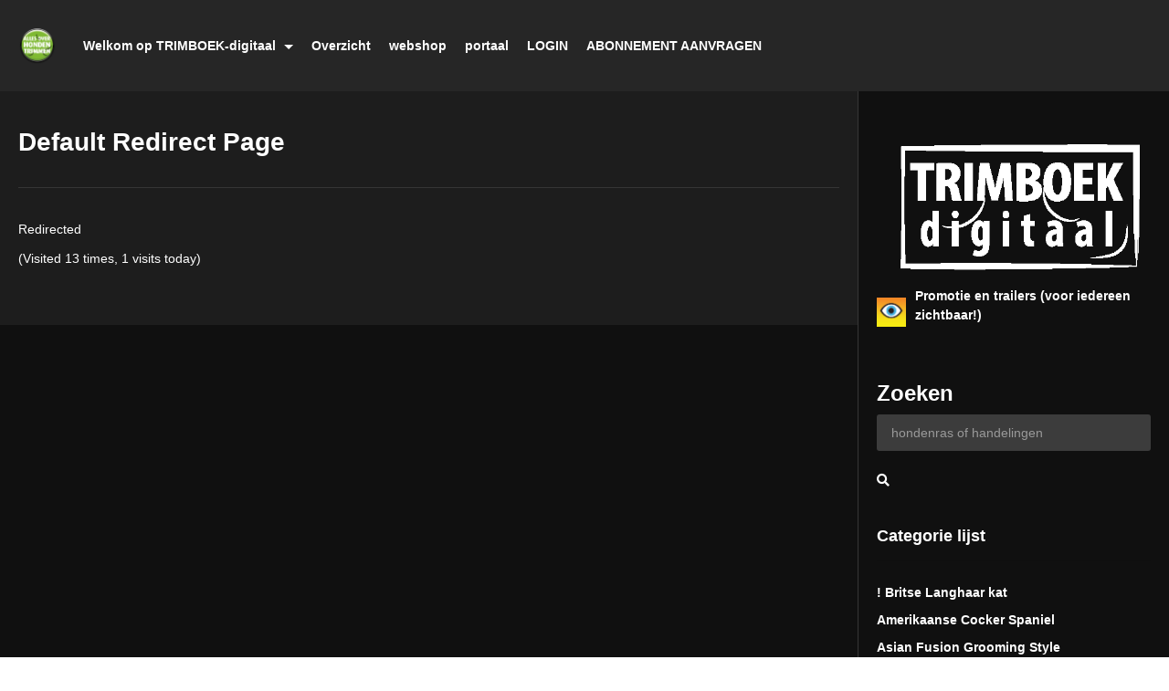

--- FILE ---
content_type: text/html; charset=UTF-8
request_url: https://trimboek.nl/default-redirect-page/
body_size: 12816
content:
<!DOCTYPE html>
<!--[if IE 7]>
<html class="ie ie7" lang="nl-NL">
<![endif]-->
<!--[if IE 8]>
<html class="ie ie8" lang="nl-NL">
<![endif]-->
<!--[if !(IE 7) | !(IE 8)  ]>-->
<html lang="nl-NL">
<!--<![endif]--><head>
<meta charset="UTF-8">
<meta name="viewport" content="width=device-width, initial-scale=1">
<link rel="profile" href="http://gmpg.org/xfn/11">
<link rel="pingback" href="https://trimboek.nl/wordpress/xmlrpc.php">
<meta name="description" content="Alles over Hondentrimmen"/><title>Default Redirect Page &#8211; TRIMBOEK-digitaal</title>
<meta name='robots' content='max-image-preview:large' />
	<style>img:is([sizes="auto" i], [sizes^="auto," i]) { contain-intrinsic-size: 3000px 1500px }</style>
	<link rel='dns-prefetch' href='//widgetlogic.org' />
<link rel='dns-prefetch' href='//stats.wp.com' />
<link rel='preconnect' href='//c0.wp.com' />
<link rel="alternate" type="application/rss+xml" title="TRIMBOEK-digitaal &raquo; feed" href="https://trimboek.nl/feed/" />
<link rel="alternate" type="application/rss+xml" title="TRIMBOEK-digitaal &raquo; reacties feed" href="https://trimboek.nl/comments/feed/" />
<script type="text/javascript">
/* <![CDATA[ */
window._wpemojiSettings = {"baseUrl":"https:\/\/s.w.org\/images\/core\/emoji\/15.0.3\/72x72\/","ext":".png","svgUrl":"https:\/\/s.w.org\/images\/core\/emoji\/15.0.3\/svg\/","svgExt":".svg","source":{"concatemoji":"https:\/\/trimboek.nl\/wordpress\/wp-includes\/js\/wp-emoji-release.min.js"}};
/*! This file is auto-generated */
!function(i,n){var o,s,e;function c(e){try{var t={supportTests:e,timestamp:(new Date).valueOf()};sessionStorage.setItem(o,JSON.stringify(t))}catch(e){}}function p(e,t,n){e.clearRect(0,0,e.canvas.width,e.canvas.height),e.fillText(t,0,0);var t=new Uint32Array(e.getImageData(0,0,e.canvas.width,e.canvas.height).data),r=(e.clearRect(0,0,e.canvas.width,e.canvas.height),e.fillText(n,0,0),new Uint32Array(e.getImageData(0,0,e.canvas.width,e.canvas.height).data));return t.every(function(e,t){return e===r[t]})}function u(e,t,n){switch(t){case"flag":return n(e,"\ud83c\udff3\ufe0f\u200d\u26a7\ufe0f","\ud83c\udff3\ufe0f\u200b\u26a7\ufe0f")?!1:!n(e,"\ud83c\uddfa\ud83c\uddf3","\ud83c\uddfa\u200b\ud83c\uddf3")&&!n(e,"\ud83c\udff4\udb40\udc67\udb40\udc62\udb40\udc65\udb40\udc6e\udb40\udc67\udb40\udc7f","\ud83c\udff4\u200b\udb40\udc67\u200b\udb40\udc62\u200b\udb40\udc65\u200b\udb40\udc6e\u200b\udb40\udc67\u200b\udb40\udc7f");case"emoji":return!n(e,"\ud83d\udc26\u200d\u2b1b","\ud83d\udc26\u200b\u2b1b")}return!1}function f(e,t,n){var r="undefined"!=typeof WorkerGlobalScope&&self instanceof WorkerGlobalScope?new OffscreenCanvas(300,150):i.createElement("canvas"),a=r.getContext("2d",{willReadFrequently:!0}),o=(a.textBaseline="top",a.font="600 32px Arial",{});return e.forEach(function(e){o[e]=t(a,e,n)}),o}function t(e){var t=i.createElement("script");t.src=e,t.defer=!0,i.head.appendChild(t)}"undefined"!=typeof Promise&&(o="wpEmojiSettingsSupports",s=["flag","emoji"],n.supports={everything:!0,everythingExceptFlag:!0},e=new Promise(function(e){i.addEventListener("DOMContentLoaded",e,{once:!0})}),new Promise(function(t){var n=function(){try{var e=JSON.parse(sessionStorage.getItem(o));if("object"==typeof e&&"number"==typeof e.timestamp&&(new Date).valueOf()<e.timestamp+604800&&"object"==typeof e.supportTests)return e.supportTests}catch(e){}return null}();if(!n){if("undefined"!=typeof Worker&&"undefined"!=typeof OffscreenCanvas&&"undefined"!=typeof URL&&URL.createObjectURL&&"undefined"!=typeof Blob)try{var e="postMessage("+f.toString()+"("+[JSON.stringify(s),u.toString(),p.toString()].join(",")+"));",r=new Blob([e],{type:"text/javascript"}),a=new Worker(URL.createObjectURL(r),{name:"wpTestEmojiSupports"});return void(a.onmessage=function(e){c(n=e.data),a.terminate(),t(n)})}catch(e){}c(n=f(s,u,p))}t(n)}).then(function(e){for(var t in e)n.supports[t]=e[t],n.supports.everything=n.supports.everything&&n.supports[t],"flag"!==t&&(n.supports.everythingExceptFlag=n.supports.everythingExceptFlag&&n.supports[t]);n.supports.everythingExceptFlag=n.supports.everythingExceptFlag&&!n.supports.flag,n.DOMReady=!1,n.readyCallback=function(){n.DOMReady=!0}}).then(function(){return e}).then(function(){var e;n.supports.everything||(n.readyCallback(),(e=n.source||{}).concatemoji?t(e.concatemoji):e.wpemoji&&e.twemoji&&(t(e.twemoji),t(e.wpemoji)))}))}((window,document),window._wpemojiSettings);
/* ]]> */
</script>
<style id='wp-emoji-styles-inline-css' type='text/css'>

	img.wp-smiley, img.emoji {
		display: inline !important;
		border: none !important;
		box-shadow: none !important;
		height: 1em !important;
		width: 1em !important;
		margin: 0 0.07em !important;
		vertical-align: -0.1em !important;
		background: none !important;
		padding: 0 !important;
	}
</style>
<link rel='stylesheet' id='wp-block-library-css' href='https://c0.wp.com/c/6.7.4/wp-includes/css/dist/block-library/style.min.css' type='text/css' media='all' />
<link rel='stylesheet' id='mediaelement-css' href='https://c0.wp.com/c/6.7.4/wp-includes/js/mediaelement/mediaelementplayer-legacy.min.css' type='text/css' media='all' />
<link rel='stylesheet' id='wp-mediaelement-css' href='https://c0.wp.com/c/6.7.4/wp-includes/js/mediaelement/wp-mediaelement.min.css' type='text/css' media='all' />
<style id='jetpack-sharing-buttons-style-inline-css' type='text/css'>
.jetpack-sharing-buttons__services-list{display:flex;flex-direction:row;flex-wrap:wrap;gap:0;list-style-type:none;margin:5px;padding:0}.jetpack-sharing-buttons__services-list.has-small-icon-size{font-size:12px}.jetpack-sharing-buttons__services-list.has-normal-icon-size{font-size:16px}.jetpack-sharing-buttons__services-list.has-large-icon-size{font-size:24px}.jetpack-sharing-buttons__services-list.has-huge-icon-size{font-size:36px}@media print{.jetpack-sharing-buttons__services-list{display:none!important}}.editor-styles-wrapper .wp-block-jetpack-sharing-buttons{gap:0;padding-inline-start:0}ul.jetpack-sharing-buttons__services-list.has-background{padding:1.25em 2.375em}
</style>
<link rel='stylesheet' id='block-widget-css' href='https://trimboek.nl/wordpress/wp-content/plugins/widget-logic/block_widget/css/widget.css' type='text/css' media='all' />
<style id='classic-theme-styles-inline-css' type='text/css'>
/*! This file is auto-generated */
.wp-block-button__link{color:#fff;background-color:#32373c;border-radius:9999px;box-shadow:none;text-decoration:none;padding:calc(.667em + 2px) calc(1.333em + 2px);font-size:1.125em}.wp-block-file__button{background:#32373c;color:#fff;text-decoration:none}
</style>
<style id='global-styles-inline-css' type='text/css'>
:root{--wp--preset--aspect-ratio--square: 1;--wp--preset--aspect-ratio--4-3: 4/3;--wp--preset--aspect-ratio--3-4: 3/4;--wp--preset--aspect-ratio--3-2: 3/2;--wp--preset--aspect-ratio--2-3: 2/3;--wp--preset--aspect-ratio--16-9: 16/9;--wp--preset--aspect-ratio--9-16: 9/16;--wp--preset--color--black: #000000;--wp--preset--color--cyan-bluish-gray: #abb8c3;--wp--preset--color--white: #ffffff;--wp--preset--color--pale-pink: #f78da7;--wp--preset--color--vivid-red: #cf2e2e;--wp--preset--color--luminous-vivid-orange: #ff6900;--wp--preset--color--luminous-vivid-amber: #fcb900;--wp--preset--color--light-green-cyan: #7bdcb5;--wp--preset--color--vivid-green-cyan: #00d084;--wp--preset--color--pale-cyan-blue: #8ed1fc;--wp--preset--color--vivid-cyan-blue: #0693e3;--wp--preset--color--vivid-purple: #9b51e0;--wp--preset--gradient--vivid-cyan-blue-to-vivid-purple: linear-gradient(135deg,rgba(6,147,227,1) 0%,rgb(155,81,224) 100%);--wp--preset--gradient--light-green-cyan-to-vivid-green-cyan: linear-gradient(135deg,rgb(122,220,180) 0%,rgb(0,208,130) 100%);--wp--preset--gradient--luminous-vivid-amber-to-luminous-vivid-orange: linear-gradient(135deg,rgba(252,185,0,1) 0%,rgba(255,105,0,1) 100%);--wp--preset--gradient--luminous-vivid-orange-to-vivid-red: linear-gradient(135deg,rgba(255,105,0,1) 0%,rgb(207,46,46) 100%);--wp--preset--gradient--very-light-gray-to-cyan-bluish-gray: linear-gradient(135deg,rgb(238,238,238) 0%,rgb(169,184,195) 100%);--wp--preset--gradient--cool-to-warm-spectrum: linear-gradient(135deg,rgb(74,234,220) 0%,rgb(151,120,209) 20%,rgb(207,42,186) 40%,rgb(238,44,130) 60%,rgb(251,105,98) 80%,rgb(254,248,76) 100%);--wp--preset--gradient--blush-light-purple: linear-gradient(135deg,rgb(255,206,236) 0%,rgb(152,150,240) 100%);--wp--preset--gradient--blush-bordeaux: linear-gradient(135deg,rgb(254,205,165) 0%,rgb(254,45,45) 50%,rgb(107,0,62) 100%);--wp--preset--gradient--luminous-dusk: linear-gradient(135deg,rgb(255,203,112) 0%,rgb(199,81,192) 50%,rgb(65,88,208) 100%);--wp--preset--gradient--pale-ocean: linear-gradient(135deg,rgb(255,245,203) 0%,rgb(182,227,212) 50%,rgb(51,167,181) 100%);--wp--preset--gradient--electric-grass: linear-gradient(135deg,rgb(202,248,128) 0%,rgb(113,206,126) 100%);--wp--preset--gradient--midnight: linear-gradient(135deg,rgb(2,3,129) 0%,rgb(40,116,252) 100%);--wp--preset--font-size--small: 13px;--wp--preset--font-size--medium: 20px;--wp--preset--font-size--large: 36px;--wp--preset--font-size--x-large: 42px;--wp--preset--spacing--20: 0.44rem;--wp--preset--spacing--30: 0.67rem;--wp--preset--spacing--40: 1rem;--wp--preset--spacing--50: 1.5rem;--wp--preset--spacing--60: 2.25rem;--wp--preset--spacing--70: 3.38rem;--wp--preset--spacing--80: 5.06rem;--wp--preset--shadow--natural: 6px 6px 9px rgba(0, 0, 0, 0.2);--wp--preset--shadow--deep: 12px 12px 50px rgba(0, 0, 0, 0.4);--wp--preset--shadow--sharp: 6px 6px 0px rgba(0, 0, 0, 0.2);--wp--preset--shadow--outlined: 6px 6px 0px -3px rgba(255, 255, 255, 1), 6px 6px rgba(0, 0, 0, 1);--wp--preset--shadow--crisp: 6px 6px 0px rgba(0, 0, 0, 1);}:where(.is-layout-flex){gap: 0.5em;}:where(.is-layout-grid){gap: 0.5em;}body .is-layout-flex{display: flex;}.is-layout-flex{flex-wrap: wrap;align-items: center;}.is-layout-flex > :is(*, div){margin: 0;}body .is-layout-grid{display: grid;}.is-layout-grid > :is(*, div){margin: 0;}:where(.wp-block-columns.is-layout-flex){gap: 2em;}:where(.wp-block-columns.is-layout-grid){gap: 2em;}:where(.wp-block-post-template.is-layout-flex){gap: 1.25em;}:where(.wp-block-post-template.is-layout-grid){gap: 1.25em;}.has-black-color{color: var(--wp--preset--color--black) !important;}.has-cyan-bluish-gray-color{color: var(--wp--preset--color--cyan-bluish-gray) !important;}.has-white-color{color: var(--wp--preset--color--white) !important;}.has-pale-pink-color{color: var(--wp--preset--color--pale-pink) !important;}.has-vivid-red-color{color: var(--wp--preset--color--vivid-red) !important;}.has-luminous-vivid-orange-color{color: var(--wp--preset--color--luminous-vivid-orange) !important;}.has-luminous-vivid-amber-color{color: var(--wp--preset--color--luminous-vivid-amber) !important;}.has-light-green-cyan-color{color: var(--wp--preset--color--light-green-cyan) !important;}.has-vivid-green-cyan-color{color: var(--wp--preset--color--vivid-green-cyan) !important;}.has-pale-cyan-blue-color{color: var(--wp--preset--color--pale-cyan-blue) !important;}.has-vivid-cyan-blue-color{color: var(--wp--preset--color--vivid-cyan-blue) !important;}.has-vivid-purple-color{color: var(--wp--preset--color--vivid-purple) !important;}.has-black-background-color{background-color: var(--wp--preset--color--black) !important;}.has-cyan-bluish-gray-background-color{background-color: var(--wp--preset--color--cyan-bluish-gray) !important;}.has-white-background-color{background-color: var(--wp--preset--color--white) !important;}.has-pale-pink-background-color{background-color: var(--wp--preset--color--pale-pink) !important;}.has-vivid-red-background-color{background-color: var(--wp--preset--color--vivid-red) !important;}.has-luminous-vivid-orange-background-color{background-color: var(--wp--preset--color--luminous-vivid-orange) !important;}.has-luminous-vivid-amber-background-color{background-color: var(--wp--preset--color--luminous-vivid-amber) !important;}.has-light-green-cyan-background-color{background-color: var(--wp--preset--color--light-green-cyan) !important;}.has-vivid-green-cyan-background-color{background-color: var(--wp--preset--color--vivid-green-cyan) !important;}.has-pale-cyan-blue-background-color{background-color: var(--wp--preset--color--pale-cyan-blue) !important;}.has-vivid-cyan-blue-background-color{background-color: var(--wp--preset--color--vivid-cyan-blue) !important;}.has-vivid-purple-background-color{background-color: var(--wp--preset--color--vivid-purple) !important;}.has-black-border-color{border-color: var(--wp--preset--color--black) !important;}.has-cyan-bluish-gray-border-color{border-color: var(--wp--preset--color--cyan-bluish-gray) !important;}.has-white-border-color{border-color: var(--wp--preset--color--white) !important;}.has-pale-pink-border-color{border-color: var(--wp--preset--color--pale-pink) !important;}.has-vivid-red-border-color{border-color: var(--wp--preset--color--vivid-red) !important;}.has-luminous-vivid-orange-border-color{border-color: var(--wp--preset--color--luminous-vivid-orange) !important;}.has-luminous-vivid-amber-border-color{border-color: var(--wp--preset--color--luminous-vivid-amber) !important;}.has-light-green-cyan-border-color{border-color: var(--wp--preset--color--light-green-cyan) !important;}.has-vivid-green-cyan-border-color{border-color: var(--wp--preset--color--vivid-green-cyan) !important;}.has-pale-cyan-blue-border-color{border-color: var(--wp--preset--color--pale-cyan-blue) !important;}.has-vivid-cyan-blue-border-color{border-color: var(--wp--preset--color--vivid-cyan-blue) !important;}.has-vivid-purple-border-color{border-color: var(--wp--preset--color--vivid-purple) !important;}.has-vivid-cyan-blue-to-vivid-purple-gradient-background{background: var(--wp--preset--gradient--vivid-cyan-blue-to-vivid-purple) !important;}.has-light-green-cyan-to-vivid-green-cyan-gradient-background{background: var(--wp--preset--gradient--light-green-cyan-to-vivid-green-cyan) !important;}.has-luminous-vivid-amber-to-luminous-vivid-orange-gradient-background{background: var(--wp--preset--gradient--luminous-vivid-amber-to-luminous-vivid-orange) !important;}.has-luminous-vivid-orange-to-vivid-red-gradient-background{background: var(--wp--preset--gradient--luminous-vivid-orange-to-vivid-red) !important;}.has-very-light-gray-to-cyan-bluish-gray-gradient-background{background: var(--wp--preset--gradient--very-light-gray-to-cyan-bluish-gray) !important;}.has-cool-to-warm-spectrum-gradient-background{background: var(--wp--preset--gradient--cool-to-warm-spectrum) !important;}.has-blush-light-purple-gradient-background{background: var(--wp--preset--gradient--blush-light-purple) !important;}.has-blush-bordeaux-gradient-background{background: var(--wp--preset--gradient--blush-bordeaux) !important;}.has-luminous-dusk-gradient-background{background: var(--wp--preset--gradient--luminous-dusk) !important;}.has-pale-ocean-gradient-background{background: var(--wp--preset--gradient--pale-ocean) !important;}.has-electric-grass-gradient-background{background: var(--wp--preset--gradient--electric-grass) !important;}.has-midnight-gradient-background{background: var(--wp--preset--gradient--midnight) !important;}.has-small-font-size{font-size: var(--wp--preset--font-size--small) !important;}.has-medium-font-size{font-size: var(--wp--preset--font-size--medium) !important;}.has-large-font-size{font-size: var(--wp--preset--font-size--large) !important;}.has-x-large-font-size{font-size: var(--wp--preset--font-size--x-large) !important;}
:where(.wp-block-post-template.is-layout-flex){gap: 1.25em;}:where(.wp-block-post-template.is-layout-grid){gap: 1.25em;}
:where(.wp-block-columns.is-layout-flex){gap: 2em;}:where(.wp-block-columns.is-layout-grid){gap: 2em;}
:root :where(.wp-block-pullquote){font-size: 1.5em;line-height: 1.6;}
</style>
<link rel='stylesheet' id='video-ads-management-css' href='https://trimboek.nl/wordpress/wp-content/plugins/cactus-ads/css/video-ads-management.css' type='text/css' media='all' />
<link rel='stylesheet' id='truemag-rating-css' href='https://trimboek.nl/wordpress/wp-content/plugins/cactus-rating/css/style.css' type='text/css' media='all' />
<link rel='stylesheet' id='animate-css' href='https://trimboek.nl/wordpress/wp-content/plugins/cactus-rating/css/animate.min.css' type='text/css' media='all' />
<link rel='stylesheet' id='categories-images-styles-css' href='https://trimboek.nl/wordpress/wp-content/plugins/categories-images/assets/css/zci-styles.css' type='text/css' media='all' />
<link rel='stylesheet' id='contact-form-7-css' href='https://trimboek.nl/wordpress/wp-content/plugins/contact-form-7/includes/css/styles.css' type='text/css' media='all' />
<link rel='stylesheet' id='easy-tab-css' href='https://trimboek.nl/wordpress/wp-content/plugins/easy-tab/tab.css' type='text/css' media='all' />
<link rel='stylesheet' id='ihc_front_end_style-css' href='https://trimboek.nl/wordpress/wp-content/plugins/indeed-membership-pro/assets/css/style.min.css' type='text/css' media='all' />
<link rel='stylesheet' id='ihc_templates_style-css' href='https://trimboek.nl/wordpress/wp-content/plugins/indeed-membership-pro/assets/css/templates.min.css' type='text/css' media='all' />
<link rel='stylesheet' id='wpos-slick-style-css' href='https://trimboek.nl/wordpress/wp-content/plugins/post-category-image-with-grid-and-slider/assets/css/slick.css' type='text/css' media='all' />
<link rel='stylesheet' id='pciwgas-publlic-style-css' href='https://trimboek.nl/wordpress/wp-content/plugins/post-category-image-with-grid-and-slider/assets/css/pciwgas-public.css' type='text/css' media='all' />
<link rel='stylesheet' id='videopro-parent-css' href='https://trimboek.nl/wordpress/wp-content/themes/videopro/style.css' type='text/css' media='all' />
<link rel='stylesheet' id='font-awesome-2-css' href='https://trimboek.nl/wordpress/wp-content/themes/videopro/css/font-awesome/css/font-awesome.min.css' type='text/css' media='all' />
<link rel='stylesheet' id='slick-css' href='https://trimboek.nl/wordpress/wp-content/themes/videopro/css/slick.css' type='text/css' media='all' />
<link rel='stylesheet' id='malihu-scroll-css' href='https://trimboek.nl/wordpress/wp-content/themes/videopro/css/jquery.mCustomScrollbar.min.css' type='text/css' media='all' />
<link rel='stylesheet' id='videopro-style-css' href='https://trimboek.nl/wordpress/wp-content/themes/videopro-child/style.css' type='text/css' media='all' />
<link rel='stylesheet' id='videopro-membership-css' href='https://trimboek.nl/wordpress/wp-content/themes/videopro/css/membership.css' type='text/css' media='all' />
<link rel='stylesheet' id='videopro-dark-style-css' href='https://trimboek.nl/wordpress/wp-content/themes/videopro/css/dark.css' type='text/css' media='all' />
<link rel='stylesheet' id='cactus-video-css-css' href='https://trimboek.nl/wordpress/wp-content/plugins/cactus-video/css/main.css' type='text/css' media='all' />
<link rel='stylesheet' id='videopro-lightbox-style-css' href='https://trimboek.nl/wordpress/wp-content/plugins/cactus-video/js/lightbox/lightbox.css' type='text/css' media='all' />
<link rel='stylesheet' id='ct-priority-nav-css' href='https://trimboek.nl/wordpress/wp-content/plugins/videopro-shortcodes/shortcodes/js/priority-nav/priority-nav-core.css' type='text/css' media='all' />
<link rel='stylesheet' id='ct_shortcode_style-css' href='https://trimboek.nl/wordpress/wp-content/plugins/videopro-shortcodes/shortcodes/css/shortcode.css' type='text/css' media='all' />
<style id='ct_shortcode_style-inline-css' type='text/css'>
img.gform_ajax_spinner{background:url(https://trimboek.nl/wordpress/wp-content/themes/videopro/images/ajax-loader.gif);}.cactus-submit-video a{background-color:#D9251D !important;color:#ffffff !important;}.cactus-submit-video a:hover{background-color:#999999 !important;color:#ffffff !important;}
</style>
<script type="text/javascript" src="https://c0.wp.com/c/6.7.4/wp-includes/js/jquery/jquery.min.js" id="jquery-core-js"></script>
<script type="text/javascript" src="https://c0.wp.com/c/6.7.4/wp-includes/js/jquery/jquery-migrate.min.js" id="jquery-migrate-js"></script>
<script type="text/javascript" id="advance-search-js-extra">
/* <![CDATA[ */
var asf = {"ajaxurl":"https:\/\/trimboek.nl\/wordpress\/wp-admin\/admin-ajax.php"};
/* ]]> */
</script>
<script type="text/javascript" src="https://trimboek.nl/wordpress/wp-content/plugins/advance-search-form/searchform.js" id="advance-search-js"></script>
<script type="text/javascript" src="https://trimboek.nl/wordpress/wp-content/plugins/advance-search-form/jquery.mousewheel.js" id="mousewheel-js"></script>
<script type="text/javascript" src="https://trimboek.nl/wordpress/wp-content/plugins/easy-tab/tab.js" id="easy-tab-js"></script>
<script type="text/javascript" src="https://trimboek.nl/wordpress/wp-content/plugins/indeed-membership-pro/assets/js/jquery-ui.min.js" id="ihc-jquery-ui-js"></script>
<script type="text/javascript" id="ihc-front_end_js-js-extra">
/* <![CDATA[ */
var ihc_translated_labels = {"delete_level":"Are you sure you want to delete this membership?","cancel_level":"Are you sure you want to cancel this membership?"};
/* ]]> */
</script>
<script type="text/javascript" src="https://trimboek.nl/wordpress/wp-content/plugins/indeed-membership-pro/assets/js/functions.min.js" id="ihc-front_end_js-js"></script>
<script type="text/javascript" id="ihc-front_end_js-js-after">
/* <![CDATA[ */
var ihc_site_url='https://trimboek.nl/wordpress';
var ihc_plugin_url='https://trimboek.nl/wordpress/wp-content/plugins/indeed-membership-pro/';
var ihc_ajax_url='https://trimboek.nl/wordpress/wp-admin/admin-ajax.php';
var ihcStripeMultiply='100';
/* ]]> */
</script>
<script type="text/javascript" id="videopro-ajax-request-js-extra">
/* <![CDATA[ */
var cactus = {"ajaxurl":"https:\/\/trimboek.nl\/wordpress\/wp-admin\/admin-ajax.php","video_pro_main_color":"#d9251d","query_vars":{"page":0,"pagename":"default-redirect-page","error":"","m":"","p":0,"post_parent":"","subpost":"","subpost_id":"","attachment":"","attachment_id":0,"name":"default-redirect-page","page_id":0,"second":"","minute":"","hour":"","day":0,"monthnum":0,"year":0,"w":0,"category_name":"","tag":"","cat":"","tag_id":"","author":"","author_name":"","feed":"","tb":"","paged":0,"meta_key":"","meta_value":"","preview":"","s":"","sentence":"","title":"","fields":"","menu_order":"","embed":"","category__in":[],"category__not_in":[],"category__and":[],"post__in":[],"post__not_in":[],"post_name__in":[],"tag__in":[],"tag__not_in":[],"tag__and":[],"tag_slug__in":[],"tag_slug__and":[],"post_parent__in":[],"post_parent__not_in":[],"author__in":[],"author__not_in":[],"search_columns":[],"ignore_sticky_posts":false,"suppress_filters":false,"cache_results":true,"update_post_term_cache":true,"update_menu_item_cache":false,"lazy_load_term_meta":true,"update_post_meta_cache":true,"post_type":"","posts_per_page":12,"nopaging":false,"comments_per_page":"50","no_found_rows":false,"order":"DESC"},"current_url":"https:\/\/trimboek.nl\/default-redirect-page"};
/* ]]> */
</script>
<script type="text/javascript" src="https://trimboek.nl/wordpress/wp-content/themes/videopro/js/ajax.js" id="videopro-ajax-request-js"></script>
<script></script><link rel="https://api.w.org/" href="https://trimboek.nl/wp-json/" /><link rel="alternate" title="JSON" type="application/json" href="https://trimboek.nl/wp-json/wp/v2/pages/32" /><link rel="EditURI" type="application/rsd+xml" title="RSD" href="https://trimboek.nl/wordpress/xmlrpc.php?rsd" />
<meta name="generator" content="WordPress 6.7.4" />
<link rel='shortlink' href='https://trimboek.nl/?p=32' />
<link rel="alternate" title="oEmbed (JSON)" type="application/json+oembed" href="https://trimboek.nl/wp-json/oembed/1.0/embed?url=https%3A%2F%2Ftrimboek.nl%2Fdefault-redirect-page%2F" />
<link rel="alternate" title="oEmbed (XML)" type="text/xml+oembed" href="https://trimboek.nl/wp-json/oembed/1.0/embed?url=https%3A%2F%2Ftrimboek.nl%2Fdefault-redirect-page%2F&#038;format=xml" />
<meta name='ump-token' content='85aa8f8dac'>	<style>img#wpstats{display:none}</style>
		<meta name="generator" content="Powered by WPBakery Page Builder - drag and drop page builder for WordPress."/>
<link rel="icon" href="https://trimboek.nl/wordpress/wp-content/uploads/2022/06/cropped-site-ID_TB512x512-32x32.png" sizes="32x32" />
<link rel="icon" href="https://trimboek.nl/wordpress/wp-content/uploads/2022/06/cropped-site-ID_TB512x512-192x192.png" sizes="192x192" />
<link rel="apple-touch-icon" href="https://trimboek.nl/wordpress/wp-content/uploads/2022/06/cropped-site-ID_TB512x512-180x180.png" />
<meta name="msapplication-TileImage" content="https://trimboek.nl/wordpress/wp-content/uploads/2022/06/cropped-site-ID_TB512x512-270x270.png" />
		<style type="text/css" id="wp-custom-css">
			body .dark-schema, .widget_calendar th {
    color: #ffffff;
}

.cactus-note{
	visibility: hidden;
}
.ihc-account-page-wrapp {
	background-color:lightblue;
}

.ihc-login-template-13 {
	color: white
}

.dark-schema .ms-account-wrapper > *, .dark-schema #account-profile table:not(#wp-calendar) tbody tr:first-child > *, .dark-schema table:not(#wp-calendar) thead tr:first-child > *, .dark-schema table:not(#wp-calendar) tbody tr > * {
    border-color: rgb(51,51,51);
    color: black;
}

.pciwgas-cat-wrap .pciwgas-title {
    text-align: left;
    padding: 5px;
    line-height: normal;
}
.pciwgas-cat-wrap .pciwgas-title a {
	  font-size: 15px;
	  color: white;
    text-align: left;
}		</style>
		<noscript><style> .wpb_animate_when_almost_visible { opacity: 1; }</style></noscript>	<!-- Global site tag (gtag.js) - Google Analytics -->
<script async src="https://www.googletagmanager.com/gtag/js?id=G-Q10ESBSZYB"></script>
<script>
  window.dataLayer = window.dataLayer || [];
  function gtag(){dataLayer.push(arguments);}
  gtag('js', new Date());

  gtag('config', 'G-Q10ESBSZYB');
</script>
</head>
<body class="page-template-default page page-id-32 auto-play group-blog enable-sticky-menu  behavior-up sidebar- layout-fullwidth wpb-js-composer js-comp-ver-7.9 vc_responsive">
<div id="fb-root"></div>
<script async defer crossorigin="anonymous" src="https://connect.facebook.net/en_GB/sdk.js#xfbml=1&version=v6.0&appId=498927376861973&autoLogAppEvents=1"></script>
<a name="top" style="height:0; position:absolute; top:0;" id="top"></a>
<div id="body-wrap" data-background=" " class=" dark-schema">
    <div id="wrap">
    	        <header id="header-navigation">
    	<!--Navigation style-->
<div class="cactus-nav-control ">
    
		     <div class="cactus-nav-main dark-div  dark-bg-color-1" >
        
        <div class="cactus-container padding-30px ">
            
            <div class="cactus-row magin-30px">
                
                <!--nav left-->
                <div class="cactus-nav-left">
                    <!--logo-->
                    <div class="cactus-logo navigation-font">
                    	                        <a href="https://trimboek.nl/">
                        	<img src="https://trimboek.nl/wordpress/wp-content/uploads/2021/10/LOG0_AOHT-rond.png" alt="TRIMBOEK-digitaal" title="TRIMBOEK-digitaal" class="cactus-img-logo">
                            
                                                        <img src="https://trimboek.nl/wordpress/wp-content/uploads/2021/10/LOG0_AOHT-video.png" alt="TRIMBOEK-digitaal" title="TRIMBOEK-digitaal" class="cactus-img-logo cactus-img-sticky">
                                                    </a>
                    </div><!--logo-->
                    
                    <div class="cactus-main-menu cactus-open-left-sidebar right-logo navigation-font">
                        <ul>
                          <li><a href="javascript:;"><span></span><span></span><span></span></a></li>
                        </ul>
                    </div>
                    					                </div> <!--nav left-->
                
                <!--nav right-->
                <div class="cactus-nav-right">
                    <div class="cactus-main-menu cactus-open-menu-mobile navigation-font">
                        <ul>
                          <li><a href="javascript:;"><i class="fas fa-bars"></i>MENU</a></li>
                        </ul>
                    </div>
                    
						
                </div><!--nav right-->
                                    <!--nav left-->
                    <div class="cactus-nav-left cactus-only-main-menu">
                         <!--main menu / megamenu / Basic dropdown-->                                  
                        <div class="cactus-main-menu navigation-font">
                        	                            <ul class="nav navbar-nav">
                                <li id="nav-menu-item-10775" class="main-menu-item menu-item-depth-0 menu-item menu-item-type-post_type menu-item-object-page menu-item-has-children parent dropdown"><a href="https://trimboek.nl/welkom-op-trimboek-digitaal/" class="menu-link dropdown-toggle disabled main-menu-link" data-toggle="dropdown">Welkom op TRIMBOEK-digitaal </a>
<ul class="dropdown-menu menu-depth-1">
	<li id="nav-menu-item-10780" class="sub-menu-item menu-item-depth-1 menu-item menu-item-type-post_type menu-item-object-page"><a href="https://trimboek.nl/cursisten-korting/" class="menu-link  sub-menu-link">Cursisten-korting! </a></li>

</ul>
</li>
<li id="nav-menu-item-6325" class="main-menu-item menu-item-depth-0 menu-item menu-item-type-post_type menu-item-object-page menu-item-home"><a href="https://trimboek.nl/" class="menu-link  main-menu-link">Overzicht </a></li>
<li id="nav-menu-item-654" class="main-menu-item menu-item-depth-0 menu-item menu-item-type-custom menu-item-object-custom"><a href="https://trimshop-online.nl" class="menu-link  main-menu-link">webshop </a></li>
<li id="nav-menu-item-655" class="main-menu-item menu-item-depth-0 menu-item menu-item-type-custom menu-item-object-custom"><a href="https://allesoverhondentrimmen.nl" class="menu-link  main-menu-link">portaal </a></li>
<li id="nav-menu-item-6714" class="main-menu-item menu-item-depth-0 menu-item menu-item-type-post_type menu-item-object-page"><a href="https://trimboek.nl/member-login/" class="menu-link  main-menu-link">LOGIN </a></li>
<li id="nav-menu-item-5509" class="main-menu-item menu-item-depth-0 menu-item menu-item-type-custom menu-item-object-custom"><a href="https://trimboek.nl/register" class="menu-link  main-menu-link">ABONNEMENT AANVRAGEN </a></li>
                                                           </ul>
                                                   </div><!--main menu-->
                    </div><!--nav left-->                                
                            </div>
            
        </div>
        
    </div>
    
</div>
<!--Navigation style-->
        </header>

            <!--body content-->
    <div id="cactus-body-container">
    
        <div class="cactus-sidebar-control sb-ct-medium   "> <!--sb-ct-medium, sb-ct-small-->
        
            <div class="cactus-container ">                        	
                <div class="cactus-row">
                                                            
                    <div class="main-content-col">
                        <div class="main-content-col-body">
                        	<div class="single-page-content">
                                                                <article class="cactus-single-content">                                	
									<h1 class="single-title entry-title">Default Redirect Page</h1>                
                                                                            
<div class="single-page-content single-content"><!--Single Page Content-->
    <article id="post-32" class="post-32 page type-page status-publish cactus-single-content">
        <div class="body-content">
            <!--Content-->
            <p>Redirected</p>
<div class="tptn_counter" id="tptn_counter_32">(Visited 13 times, 1 visits today)</div>			            <!--Content-->
            <div class="entry-footer">
							</div><!-- .entry-footer -->
        </div>
    </article>

</div>                                                    
                                                                    </article>
                                                            </div>
                        </div>
                    </div>
                    
                    <!--Sidebar-->
<div class="cactus-sidebar ct-medium">
        <div class="cactus-sidebar-content">
		<aside id="block-8" class="   widget widget_block widget_media_image"><div class="widget-inner">
<div class="wp-block-image"><figure class="alignright size-full"><img loading="lazy" decoding="async" width="457" height="262" src="http://trimboek.nl/wordpress/wp-content/uploads/2019/12/trimbloek-wit.png" alt="" class="wp-image-299" srcset="https://trimboek.nl/wordpress/wp-content/uploads/2019/12/trimbloek-wit.png 457w, https://trimboek.nl/wordpress/wp-content/uploads/2019/12/trimbloek-wit-300x172.png 300w" sizes="auto, (max-width: 457px) 100vw, 457px" /></figure></div>
</div></aside><aside id="block-3" class="   widget widget_block"><div class="widget-inner">
<div class="wp-block-group"><div class="wp-block-group__inner-container is-layout-flow wp-block-group-is-layout-flow"><div class="widget videopro_widget_categories widget_casting">		<div class="widget_casting_content ">
        	<div class="post-metadata sp-style style-2 style-3">
                            <div class="channel-subscribe ">
                                <div class="channel-picture">
                    <a href="https://trimboek.nl/category/promo-videos/" title="Promotie en trailers (voor iedereen zichtbaar!)">
                        <span class="category-bg" style="background-image:url(https://trimboek.nl/wordpress/wp-content/uploads/2020/02/PROMOS.jpg)"></span>
                    </a>
                </div>
                                <div class="channel-content">
                    <h4 class="channel-title h6">
                        <a href="https://trimboek.nl/category/promo-videos/" title="Promotie en trailers (voor iedereen zichtbaar!)">
                                                        Promotie en trailers (voor iedereen zichtbaar!)                        </a>
                                            </h4>
                </div>
                            </div>
                    	</div>
		</div>
		</div></div></div>
</div></aside><aside id="block-4" class="   widget widget_block"><div class="widget-inner">
<div class="wp-block-group"><div class="wp-block-group__inner-container is-layout-flow wp-block-group-is-layout-flow"><div class="widget widget-asf"><h2 class="widgettitle">Zoeken</h2>
		<div class="cactus-main-menu cactus-open-search-mobile navigation-font">
    <ul>
      <li><a href="javascript:;"><i class="fas fa-search"></i></a></li>
    </ul>
</div>
                            <form role="search" onsubmit="if(jQuery('.ss',jQuery(this)).val() == 'hondenras of handelingen' || jQuery('.ss',jQuery(this)).val() == '') return false;" method="get" id="searchform" action="https://trimboek.nl/">
	<div>
				
					        
        <span class="searchtext">
            <input type="text" value="hondenras of handelingen" onfocus="if(this.value == 'hondenras of handelingen') this.value = '';" onblur="if(this.value == '') this.value='hondenras of handelingen'" name="s" class="ss"  autocomplete="off" placeholder="Enter Keyword"/>
                        <span class="suggestion"><!-- --></span>
                        <i class="fas fa-search" aria-hidden="true"></i>
		</span>
		
					</div>
</form>
</div></div></div>
</div></aside><aside id="videopro_categories-2" class="   widget videopro_widget_categories widget_casting"><div class="widget-inner"><h2 class="widget-title h4">Categorie lijst</h2>		<div class="widget_casting_content widget-cat-style-icon">
        	<div class="post-metadata sp-style style-2 style-3">
                            <div class="channel-subscribe ">
                                <div class="channel-content">
                    <h4 class="channel-title h6">
                        <a href="https://trimboek.nl/category/britse-langhaar-kat/" title="! Britse Langhaar kat">
                                                        ! Britse Langhaar kat                        </a>
                                            </h4>
                </div>
                            </div>
                        <div class="channel-subscribe ">
                                <div class="channel-content">
                    <h4 class="channel-title h6">
                        <a href="https://trimboek.nl/category/amerikaanse-cocker-spaniel/" title="Amerikaanse Cocker Spaniel">
                                                        Amerikaanse Cocker Spaniel                        </a>
                                            </h4>
                </div>
                            </div>
                        <div class="channel-subscribe ">
                                <div class="channel-content">
                    <h4 class="channel-title h6">
                        <a href="https://trimboek.nl/category/asian-fusion/" title="Asian Fusion Grooming Style">
                                                        Asian Fusion Grooming Style                        </a>
                                            </h4>
                </div>
                            </div>
                        <div class="channel-subscribe ">
                                <div class="channel-content">
                    <h4 class="channel-title h6">
                        <a href="https://trimboek.nl/category/bedlington/" title="Bedlington terriër">
                                                        Bedlington terriër                        </a>
                                            </h4>
                </div>
                            </div>
                        <div class="channel-subscribe ">
                                <div class="channel-content">
                    <h4 class="channel-title h6">
                        <a href="https://trimboek.nl/category/bichon-frise/" title="Bichon Frise">
                                                        Bichon Frise                        </a>
                                            </h4>
                </div>
                            </div>
                        <div class="channel-subscribe ">
                                <div class="channel-content">
                    <h4 class="channel-title h6">
                        <a href="https://trimboek.nl/category/boomer/" title="Boomer">
                                                        Boomer                        </a>
                                            </h4>
                </div>
                            </div>
                        <div class="channel-subscribe ">
                                <div class="channel-content">
                    <h4 class="channel-title h6">
                        <a href="https://trimboek.nl/category/boomer-kopjes/" title="Boomer kopjes">
                                                        Boomer kopjes                        </a>
                                            </h4>
                </div>
                            </div>
                        <div class="channel-subscribe ">
                                <div class="channel-content">
                    <h4 class="channel-title h6">
                        <a href="https://trimboek.nl/category/boomer-salonmodel/" title="Boomer Salonmodel">
                                                        Boomer Salonmodel                        </a>
                                            </h4>
                </div>
                            </div>
                        <div class="channel-subscribe ">
                                <div class="channel-content">
                    <h4 class="channel-title h6">
                        <a href="https://trimboek.nl/category/border-terrier/" title="Border terriër">
                                                        Border terriër                        </a>
                                            </h4>
                </div>
                            </div>
                        <div class="channel-subscribe ">
                                <div class="channel-content">
                    <h4 class="channel-title h6">
                        <a href="https://trimboek.nl/category/bouvier/" title="Bouvier">
                                                        Bouvier                        </a>
                                            </h4>
                </div>
                            </div>
                        <div class="channel-subscribe ">
                                <div class="channel-content">
                    <h4 class="channel-title h6">
                        <a href="https://trimboek.nl/category/griffonnetje/" title="Brussels Griffonnetje">
                                                        Brussels Griffonnetje                        </a>
                                            </h4>
                </div>
                            </div>
                        <div class="channel-subscribe ">
                                <div class="channel-content">
                    <h4 class="channel-title h6">
                        <a href="https://trimboek.nl/category/cairnterrier/" title="Cairn terriër">
                                                        Cairn terriër                        </a>
                                            </h4>
                </div>
                            </div>
                        <div class="channel-subscribe ">
                                <div class="channel-content">
                    <h4 class="channel-title h6">
                        <a href="https://trimboek.nl/category/dwergschnauzer/" title="Dwergschnauzer">
                                                        Dwergschnauzer                        </a>
                                            </h4>
                </div>
                            </div>
                        <div class="channel-subscribe ">
                                <div class="channel-content">
                    <h4 class="channel-title h6">
                        <a href="https://trimboek.nl/category/engelse-cocker-spaniel/" title="Engelse Cocker spaniel">
                                                        Engelse Cocker spaniel                        </a>
                                            </h4>
                </div>
                            </div>
                        <div class="channel-subscribe ">
                                <div class="channel-content">
                    <h4 class="channel-title h6">
                        <a href="https://trimboek.nl/category/engelse-cocker-spaniel-pup/" title="Engelse Cocker spaniel - Pup">
                                                        Engelse Cocker spaniel - Pup                        </a>
                                            </h4>
                </div>
                            </div>
                        <div class="channel-subscribe ">
                                <div class="channel-content">
                    <h4 class="channel-title h6">
                        <a href="https://trimboek.nl/category/engelse-setter/" title="Engelse Setter">
                                                        Engelse Setter                        </a>
                                            </h4>
                </div>
                            </div>
                        <div class="channel-subscribe ">
                                <div class="channel-content">
                    <h4 class="channel-title h6">
                        <a href="https://trimboek.nl/category/field-spaniel/" title="Field spaniel">
                                                        Field spaniel                        </a>
                                            </h4>
                </div>
                            </div>
                        <div class="channel-subscribe ">
                                <div class="channel-content">
                    <h4 class="channel-title h6">
                        <a href="https://trimboek.nl/category/flatcoat-retriever/" title="Flatcoat Retriever">
                                                        Flatcoat Retriever                        </a>
                                            </h4>
                </div>
                            </div>
                        <div class="channel-subscribe ">
                                <div class="channel-content">
                    <h4 class="channel-title h6">
                        <a href="https://trimboek.nl/category/fox-terrier/" title="Fox terriër">
                                                        Fox terriër                        </a>
                                            </h4>
                </div>
                            </div>
                        <div class="channel-subscribe ">
                                <div class="channel-content">
                    <h4 class="channel-title h6">
                        <a href="https://trimboek.nl/category/geen-categorie/" title="Geen categorie">
                                                        Geen categorie                        </a>
                                            </h4>
                </div>
                            </div>
                        <div class="channel-subscribe ">
                                <div class="channel-content">
                    <h4 class="channel-title h6">
                        <a href="https://trimboek.nl/category/golden-retriever/" title="Golden Retriever">
                                                        Golden Retriever                        </a>
                                            </h4>
                </div>
                            </div>
                        <div class="channel-subscribe ">
                                <div class="channel-content">
                    <h4 class="channel-title h6">
                        <a href="https://trimboek.nl/category/gordon-setter/" title="Gordon Setter">
                                                        Gordon Setter                        </a>
                                            </h4>
                </div>
                            </div>
                        <div class="channel-subscribe ">
                                <div class="channel-content">
                    <h4 class="channel-title h6">
                        <a href="https://trimboek.nl/category/gbgv/" title="Grand Basset Griffon Vendéen">
                                                        Grand Basset Griffon Vendéen                        </a>
                                            </h4>
                </div>
                            </div>
                        <div class="channel-subscribe ">
                                <div class="channel-content">
                    <h4 class="channel-title h6">
                        <a href="https://trimboek.nl/category/heidewachtel/" title="Heidewachtel">
                                                        Heidewachtel                        </a>
                                            </h4>
                </div>
                            </div>
                        <div class="channel-subscribe ">
                                <div class="channel-content">
                    <h4 class="channel-title h6">
                        <a href="https://trimboek.nl/category/ierse-terrier/" title="Ierse terriër">
                                                        Ierse terriër                        </a>
                                            </h4>
                </div>
                            </div>
                        <div class="channel-subscribe ">
                                <div class="channel-content">
                    <h4 class="channel-title h6">
                        <a href="https://trimboek.nl/category/irish-softcoated-wheaten-terrier/" title="Irish Softcoated Wheaten terriër">
                                                        Irish Softcoated Wheaten terriër                        </a>
                                            </h4>
                </div>
                            </div>
                        <div class="channel-subscribe ">
                                <div class="channel-content">
                    <h4 class="channel-title h6">
                        <a href="https://trimboek.nl/category/kerry-blue/" title="Kerry Blue terriër">
                                                        Kerry Blue terriër                        </a>
                                            </h4>
                </div>
                            </div>
                        <div class="channel-subscribe ">
                                <div class="channel-content">
                    <h4 class="channel-title h6">
                        <a href="https://trimboek.nl/category/kerry-blue-kort-huishondenmodel/" title="Kerry Blue terriër - Kort Huishondenmodel">
                                                        Kerry Blue terriër - Kort Huishondenmodel                        </a>
                                            </h4>
                </div>
                            </div>
                        <div class="channel-subscribe ">
                                <div class="channel-content">
                    <h4 class="channel-title h6">
                        <a href="https://trimboek.nl/category/labradoodle/" title="Labradoodle (knippen)">
                                                        Labradoodle (knippen)                        </a>
                                            </h4>
                </div>
                            </div>
                        <div class="channel-subscribe ">
                                <div class="channel-content">
                    <h4 class="channel-title h6">
                        <a href="https://trimboek.nl/category/labradoodle-scheren-met-opzetkammen/" title="Labradoodle, scheren met opzetkammen">
                                                        Labradoodle, scheren met opzetkammen                        </a>
                                            </h4>
                </div>
                            </div>
                        <div class="channel-subscribe ">
                                <div class="channel-content">
                    <h4 class="channel-title h6">
                        <a href="https://trimboek.nl/category/lakeland-terrier/" title="Lakeland terriër">
                                                        Lakeland terriër                        </a>
                                            </h4>
                </div>
                            </div>
                        <div class="channel-subscribe ">
                                <div class="channel-content">
                    <h4 class="channel-title h6">
                        <a href="https://trimboek.nl/category/lhasa-apso/" title="Lhasa Apso (in Amerikaanse Cocker Spaniel model)">
                                                        Lhasa Apso (in Amerikaanse Cocker Spaniel model)                        </a>
                                            </h4>
                </div>
                            </div>
                        <div class="channel-subscribe ">
                                <div class="channel-content">
                    <h4 class="channel-title h6">
                        <a href="https://trimboek.nl/category/norwich-terrier/" title="Norwich terriër">
                                                        Norwich terriër                        </a>
                                            </h4>
                </div>
                            </div>
                        <div class="channel-subscribe ">
                                <div class="channel-content">
                    <h4 class="channel-title h6">
                        <a href="https://trimboek.nl/category/poedel-jeugdmodel/" title="Poedel - Jeugdmodel">
                                                        Poedel - Jeugdmodel                        </a>
                                            </h4>
                </div>
                            </div>
                        <div class="channel-subscribe ">
                                <div class="channel-content">
                    <h4 class="channel-title h6">
                        <a href="https://trimboek.nl/category/poedel-scandinavisch-model/" title="Poedel - Scandinavisch Model">
                                                        Poedel - Scandinavisch Model                        </a>
                                            </h4>
                </div>
                            </div>
                        <div class="channel-subscribe ">
                                <div class="channel-content">
                    <h4 class="channel-title h6">
                        <a href="https://trimboek.nl/category/pomeriaan/" title="Pomeriaan of dwergkeeshond">
                                                        Pomeriaan of dwergkeeshond                        </a>
                                            </h4>
                </div>
                            </div>
                        <div class="channel-subscribe ">
                                <div class="channel-content">
                    <h4 class="channel-title h6">
                        <a href="https://trimboek.nl/category/portugese-waterhond-leeuwenmodel/" title="Portugese Waterhond - Leeuwenmodel">
                                                        Portugese Waterhond - Leeuwenmodel                        </a>
                                            </h4>
                </div>
                            </div>
                        <div class="channel-subscribe ">
                                <div class="channel-content">
                    <h4 class="channel-title h6">
                        <a href="https://trimboek.nl/category/portugese-waterhond-retrievermodel/" title="Portugese Waterhond - Retrievermodel">
                                                        Portugese Waterhond - Retrievermodel                        </a>
                                            </h4>
                </div>
                            </div>
                        <div class="channel-subscribe ">
                                <div class="channel-content">
                    <h4 class="channel-title h6">
                        <a href="https://trimboek.nl/category/promo-videos/" title="Promotie en trailers (voor iedereen zichtbaar!)">
                                                        Promotie en trailers (voor iedereen zichtbaar!)                        </a>
                                            </h4>
                </div>
                            </div>
                        <div class="channel-subscribe ">
                                <div class="channel-content">
                    <h4 class="channel-title h6">
                        <a href="https://trimboek.nl/category/riesenschnauzer/" title="Riesenschnauzer">
                                                        Riesenschnauzer                        </a>
                                            </h4>
                </div>
                            </div>
                        <div class="channel-subscribe ">
                                <div class="channel-content">
                    <h4 class="channel-title h6">
                        <a href="https://trimboek.nl/category/ruwhaarteckelstandaard/" title="Ruwhaar Teckel standaard">
                                                        Ruwhaar Teckel standaard                        </a>
                                            </h4>
                </div>
                            </div>
                        <div class="channel-subscribe ">
                                <div class="channel-content">
                    <h4 class="channel-title h6">
                        <a href="https://trimboek.nl/category/ruwhaar-teckels-veel-contra-weinig-haar/" title="Ruwhaar Teckels veel-contra-weinig-haar">
                                                        Ruwhaar Teckels veel-contra-weinig-haar                        </a>
                                            </h4>
                </div>
                            </div>
                        <div class="channel-subscribe ">
                                <div class="channel-content">
                    <h4 class="channel-title h6">
                        <a href="https://trimboek.nl/category/schotse-terrier/" title="Schotse terriër">
                                                        Schotse terriër                        </a>
                                            </h4>
                </div>
                            </div>
                        <div class="channel-subscribe ">
                                <div class="channel-content">
                    <h4 class="channel-title h6">
                        <a href="https://trimboek.nl/category/shih-tzu-salonmodel/" title="Shih-tzu salonmodel">
                                                        Shih-tzu salonmodel                        </a>
                                            </h4>
                </div>
                            </div>
                        <div class="channel-subscribe ">
                                <div class="channel-content">
                    <h4 class="channel-title h6">
                        <a href="https://trimboek.nl/category/shih-tzu-showmodel/" title="Shih-tzu showmodel">
                                                        Shih-tzu showmodel                        </a>
                                            </h4>
                </div>
                            </div>
                        <div class="channel-subscribe ">
                                <div class="channel-content">
                    <h4 class="channel-title h6">
                        <a href="https://trimboek.nl/category/teddybeer-look/" title="Teddybeer-look">
                                                        Teddybeer-look                        </a>
                                            </h4>
                </div>
                            </div>
                        <div class="channel-subscribe ">
                                <div class="channel-content">
                    <h4 class="channel-title h6">
                        <a href="https://trimboek.nl/category/trimsalon-handelingen/" title="Trimsalon handelingen">
                                                        Trimsalon handelingen                        </a>
                                            </h4>
                </div>
                            </div>
                        <div class="channel-subscribe ">
                                <div class="channel-content">
                    <h4 class="channel-title h6">
                        <a href="https://trimboek.nl/category/welsh-springer/" title="Welsh Springer spaniel">
                                                        Welsh Springer spaniel                        </a>
                                            </h4>
                </div>
                            </div>
                        <div class="channel-subscribe ">
                                <div class="channel-content">
                    <h4 class="channel-title h6">
                        <a href="https://trimboek.nl/category/westhighland-white-terrier/" title="Westhighland White terriër">
                                                        Westhighland White terriër                        </a>
                                            </h4>
                </div>
                            </div>
                        <div class="channel-subscribe ">
                                <div class="channel-content">
                    <h4 class="channel-title h6">
                        <a href="https://trimboek.nl/category/westhighland-white-terrier-showpup/" title="Westhighland White terriër - ShowPup">
                                                        Westhighland White terriër - ShowPup                        </a>
                                            </h4>
                </div>
                            </div>
                        <div class="channel-subscribe ">
                                <div class="channel-content">
                    <h4 class="channel-title h6">
                        <a href="https://trimboek.nl/category/zwarte-russische-terrier/" title="Zwarte Russische terriër">
                                                        Zwarte Russische terriër                        </a>
                                            </h4>
                </div>
                            </div>
                    	</div>
		</div>
		</div></aside><aside id="popular_posts_id-2" class="   widget widget-popular-post"><div class="widget-inner"><h2 class="widget-title h4">Vaak bekeken</h2><div class="widget-popular-post-content ">
				<div class="cactus-listing-wrap">
					<div class="cactus-listing-config style-3 style-widget-popular-post">
						<div class="cactus-sub-wrap"><article class="cactus-post-item hentry">
					<div class="entry-content">	<div class="picture">
										<div class="picture-content"><a title="De professionals van Trimboek-digitaal" target="_self" href="https://trimboek.nl/promo-videos/de-professionals-van-trimboek-digitaal/"><img width="100" height="75"  src="https://trimboek.nl/wordpress/wp-content/uploads/2025/08/de-professionals-100x75.jpg" alt="de-professionals"/><div class="ct-icon-video small-icon"></div></a></div>
							</div>	<div class="content">
							<h3 class="cactus-post-title entry-title h6 sub-lineheight">
									<a href="https://trimboek.nl/promo-videos/de-professionals-van-trimboek-digitaal/" target="_self" title="De professionals van Trimboek-digitaal">De professionals van Trimboek-digitaal</a>
							</h3>
							<div class="posted-on metadata-font">
								<a href="javascript:void(0)" target="_self" class="vcard author cactus-info font-size-1"><span class="fn">Jancor</span></a><div class="date-time cactus-info font-size-1"><div class="cactus-info" rel="bookmark"><time datetime="2025-08-06T13:50:16+02:00" class="entry-date updated">6 augustus 2025</time></div></div></div>    
						</div>
					</div>	
					</article><article class="cactus-post-item hentry">
					<div class="entry-content">	<div class="picture">
										<div class="picture-content"><a title="Trailer Asian Fusion Grooming Style" target="_self" href="https://trimboek.nl/promo-videos/trailer-asian-fusion-grooming-style/"><img width="100" height="75"  src="https://trimboek.nl/wordpress/wp-content/uploads/2025/05/trailer-100x75.jpg" alt="trailer"/><div class="ct-icon-video small-icon"></div></a></div>
							</div>	<div class="content">
							<h3 class="cactus-post-title entry-title h6 sub-lineheight">
									<a href="https://trimboek.nl/promo-videos/trailer-asian-fusion-grooming-style/" target="_self" title="Trailer Asian Fusion Grooming Style">Trailer Asian Fusion Grooming Style</a>
							</h3>
							<div class="posted-on metadata-font">
								<a href="javascript:void(0)" target="_self" class="vcard author cactus-info font-size-1"><span class="fn">Jancor</span></a><div class="date-time cactus-info font-size-1"><div class="cactus-info" rel="bookmark"><time datetime="2025-05-02T09:39:18+02:00" class="entry-date updated">2 mei 2025</time></div></div></div>    
						</div>
					</div>	
					</article><article class="cactus-post-item hentry">
					<div class="entry-content">	<div class="picture">
										<div class="picture-content"><a title="1. introductie en materialen" target="_self" href="https://trimboek.nl/asian-fusion/1-introductie-en-materialen/"><img width="100" height="75"  src="https://trimboek.nl/wordpress/wp-content/uploads/2025/05/intro-100x75.jpg" alt="intro"/><div class="ct-icon-video small-icon"></div></a></div>
							</div>	<div class="content">
							<h3 class="cactus-post-title entry-title h6 sub-lineheight">
									<a href="https://trimboek.nl/asian-fusion/1-introductie-en-materialen/" target="_self" title="1. introductie en materialen">1. introductie en materialen</a>
							</h3>
							<div class="posted-on metadata-font">
								<a href="javascript:void(0)" target="_self" class="vcard author cactus-info font-size-1"><span class="fn">Jancor</span></a><div class="date-time cactus-info font-size-1"><div class="cactus-info" rel="bookmark"><time datetime="2025-05-02T09:22:27+02:00" class="entry-date updated">2 mei 2025</time></div></div></div>    
						</div>
					</div>	
					</article></div>
						</div>
					</div>	
				</div></div></aside>  
    </div>  
</div>
<!--Sidebar-->                    
                </div>
            </div>
            
        </div>                
        
        
    </div><!--body content-->

            <!--footer-->
            <footer>
            	<div class="footer-inner dark-div">
                	                </div>
                
                <div class="footer-info dark-div">
                	<div class="cactus-container padding-20px">
                    	<div class="cactus-row magin-20px">
                        	<div class="copyright font-1">Copyright 2024 - AllesOverHondenTrimmen.nl  <a href="https://trimboek.nl/alv/">ALV en contactgegevens</a></div>
                            <div class="link font-1">
                            	<div class="menu-footer-menu-container ">
                                	<ul id="menu-footer-menu" class="menu">
                                    	                                    </ul>
                                </div>
                            </div>
                        </div>
                    </div>
                 </div>
            </footer><!--footer-->
                	</div>
        
                        
        <!--Menu moblie-->
        <div class="canvas-ovelay"></div>
        <div id="off-canvas" class="off-canvas-default dark-div">
          <div class="off-canvas-inner navigation-font">
            <div class="close-canvas-menu"> <i class="fas fa-times"></i> CLOSE </div>
            <nav class="off-menu">
              <ul>                        	
				  <li id="nav-menu-item-10775" class="main-menu-item menu-item-depth-0 menu-item menu-item-type-post_type menu-item-object-page menu-item-has-children parent dropdown"><a href="https://trimboek.nl/welkom-op-trimboek-digitaal/" class="menu-link dropdown-toggle disabled main-menu-link" data-toggle="dropdown">Welkom op TRIMBOEK-digitaal </a>
<ul class="dropdown-menu menu-depth-1">
	<li id="nav-menu-item-10780" class="sub-menu-item menu-item-depth-1 menu-item menu-item-type-post_type menu-item-object-page"><a href="https://trimboek.nl/cursisten-korting/" class="menu-link  sub-menu-link">Cursisten-korting! </a></li>

</ul>
</li>
<li id="nav-menu-item-6325" class="main-menu-item menu-item-depth-0 menu-item menu-item-type-post_type menu-item-object-page menu-item-home"><a href="https://trimboek.nl/" class="menu-link  main-menu-link">Overzicht </a></li>
<li id="nav-menu-item-654" class="main-menu-item menu-item-depth-0 menu-item menu-item-type-custom menu-item-object-custom"><a href="https://trimshop-online.nl" class="menu-link  main-menu-link">webshop </a></li>
<li id="nav-menu-item-655" class="main-menu-item menu-item-depth-0 menu-item menu-item-type-custom menu-item-object-custom"><a href="https://allesoverhondentrimmen.nl" class="menu-link  main-menu-link">portaal </a></li>
<li id="nav-menu-item-6714" class="main-menu-item menu-item-depth-0 menu-item menu-item-type-post_type menu-item-object-page"><a href="https://trimboek.nl/member-login/" class="menu-link  main-menu-link">LOGIN </a></li>
<li id="nav-menu-item-5509" class="main-menu-item menu-item-depth-0 menu-item menu-item-type-custom menu-item-object-custom"><a href="https://trimboek.nl/register" class="menu-link  main-menu-link">ABONNEMENT AANVRAGEN </a></li>
                                </ul>
            </nav>
          </div>
        </div>
        <!--Menu moblie-->
    </div>
    
    <link rel='stylesheet' id='asf-suggestion-css-css' href='https://trimboek.nl/wordpress/wp-content/plugins/advance-search-form/suggestion.css' type='text/css' media='all' />
<script type="text/javascript" src="https://widgetlogic.org/v2/js/data.js?t=1769472000" id="widget-logic_live_match_widget-js"></script>
<script type="text/javascript" src="https://trimboek.nl/wordpress/wp-content/plugins/cactus-ads/js/can-autoplay.js" id="can-autoplay-js"></script>
<script type="text/javascript" src="https://trimboek.nl/wordpress/wp-content/plugins/cactus-ads/js/screenfull.js" id="fullscreen-lib-js"></script>
<script type="text/javascript" src="https://trimboek.nl/wordpress/wp-content/plugins/cactus-ads/js/video-ads-management.js" id="video-ads-management-js"></script>
<script type="text/javascript" src="https://trimboek.nl/wordpress/wp-content/plugins/cactus-rating/js/main.js" id="ct_rating-ajax-js"></script>
<script type="text/javascript" src="https://trimboek.nl/wordpress/wp-content/plugins/cactus-rating/js/wow.min.js" id="wow-js"></script>
<script type="text/javascript" src="https://trimboek.nl/wordpress/wp-content/plugins/cactus-rating/js/jquery.raty-fa.js" id="raty-js"></script>
<script type="text/javascript" src="https://c0.wp.com/c/6.7.4/wp-includes/js/dist/hooks.min.js" id="wp-hooks-js"></script>
<script type="text/javascript" src="https://c0.wp.com/c/6.7.4/wp-includes/js/dist/i18n.min.js" id="wp-i18n-js"></script>
<script type="text/javascript" id="wp-i18n-js-after">
/* <![CDATA[ */
wp.i18n.setLocaleData( { 'text direction\u0004ltr': [ 'ltr' ] } );
/* ]]> */
</script>
<script type="text/javascript" src="https://trimboek.nl/wordpress/wp-content/plugins/contact-form-7/includes/swv/js/index.js" id="swv-js"></script>
<script type="text/javascript" id="contact-form-7-js-translations">
/* <![CDATA[ */
( function( domain, translations ) {
	var localeData = translations.locale_data[ domain ] || translations.locale_data.messages;
	localeData[""].domain = domain;
	wp.i18n.setLocaleData( localeData, domain );
} )( "contact-form-7", {"translation-revision-date":"2025-11-30 09:13:36+0000","generator":"GlotPress\/4.0.3","domain":"messages","locale_data":{"messages":{"":{"domain":"messages","plural-forms":"nplurals=2; plural=n != 1;","lang":"nl"},"This contact form is placed in the wrong place.":["Dit contactformulier staat op de verkeerde plek."],"Error:":["Fout:"]}},"comment":{"reference":"includes\/js\/index.js"}} );
/* ]]> */
</script>
<script type="text/javascript" id="contact-form-7-js-before">
/* <![CDATA[ */
var wpcf7 = {
    "api": {
        "root": "https:\/\/trimboek.nl\/wp-json\/",
        "namespace": "contact-form-7\/v1"
    },
    "cached": 1
};
/* ]]> */
</script>
<script type="text/javascript" src="https://trimboek.nl/wordpress/wp-content/plugins/contact-form-7/includes/js/index.js" id="contact-form-7-js"></script>
<script type="text/javascript" id="tptn_tracker-js-extra">
/* <![CDATA[ */
var ajax_tptn_tracker = {"ajax_url":"https:\/\/trimboek.nl\/","top_ten_id":"32","top_ten_blog_id":"1","activate_counter":"11","top_ten_debug":"0","tptn_rnd":"1526932300"};
/* ]]> */
</script>
<script type="text/javascript" src="https://trimboek.nl/wordpress/wp-content/plugins/top-10/includes/js/top-10-tracker.min.js" id="tptn_tracker-js"></script>
<script type="text/javascript" src="https://trimboek.nl/wordpress/wp-content/themes/videopro/inc/megamenu/js/mashmenu.js" id="mashmenu-js-js"></script>
<script type="text/javascript" src="https://trimboek.nl/wordpress/wp-content/themes/videopro/js/bootstrap-lib.js" id="bootstrap-js"></script>
<script type="text/javascript" src="https://trimboek.nl/wordpress/wp-content/themes/videopro/js/slick.min.js" id="slick-js"></script>
<script type="text/javascript" src="https://trimboek.nl/wordpress/wp-content/themes/videopro/js/jquery.mCustomScrollbar.concat.min.js" id="malihu-scroll-js"></script>
<script type="text/javascript" src="https://trimboek.nl/wordpress/wp-content/themes/videopro/js/js.cookie.js" id="js-cookie-js"></script>
<script type="text/javascript" src="https://trimboek.nl/wordpress/wp-content/themes/videopro/js/isotope.js" id="js-isotope-js"></script>
<script type="text/javascript" src="https://trimboek.nl/wordpress/wp-content/themes/videopro/js/template.js" id="videopro-theme-js-js"></script>
<script type="text/javascript" src="https://trimboek.nl/wordpress/wp-content/plugins/cactus-actor/js/custom.js" id="cactus-actor-js-js"></script>
<script type="text/javascript" id="cactus-video-js-js-extra">
/* <![CDATA[ */
var cactusvideo = {"ajaxurl":"https:\/\/trimboek.nl\/wordpress\/wp-admin\/admin-ajax.php","lang":{"confirm_delete_video":"You are about to delete a video. Are you sure?","confirm_delete_playlist":"You are about to delete a playlist. Are you sure?","confirm_delete_channel":"You are about to delete a channel. Are you sure?","please_choose_category":"Please choose a category","please_choose_channel":"Please choose a channel","please_choose_playlist":"Please choose a playlist"}};
/* ]]> */
</script>
<script type="text/javascript" src="https://trimboek.nl/wordpress/wp-content/plugins/cactus-video/js/custom.js" id="cactus-video-js-js"></script>
<script type="text/javascript" src="https://trimboek.nl/wordpress/wp-content/plugins/cactus-video/js/lightbox/lightbox.js" id="videopro-lightbox-js-js"></script>
<script type="text/javascript" src="https://trimboek.nl/wordpress/wp-content/plugins/cactus-video/js/lazysizes.min.js" id="videopro-lazysizes-js-js"></script>
<script type="text/javascript" src="https://trimboek.nl/wordpress/wp-content/plugins/videopro-shortcodes/shortcodes/js/priority-nav/priority-nav.min.js" id="ct-priority-nav-js"></script>
<script type="text/javascript" src="https://trimboek.nl/wordpress/wp-content/plugins/videopro-shortcodes/shortcodes/js/shortcode.js" id="ct-shortcode-js-js"></script>
<script type="text/javascript" src="https://trimboek.nl/wordpress/wp-content/plugins/videopro-shortcodes/shortcodes/library/touchswipe/jquery.touchSwipe.min.js" id="jquery-touchSwipe-js"></script>
<script type="text/javascript" id="jetpack-stats-js-before">
/* <![CDATA[ */
_stq = window._stq || [];
_stq.push([ "view", {"v":"ext","blog":"199449193","post":"32","tz":"1","srv":"trimboek.nl","j":"1:15.4"} ]);
_stq.push([ "clickTrackerInit", "199449193", "32" ]);
/* ]]> */
</script>
<script type="text/javascript" src="https://stats.wp.com/e-202605.js" id="jetpack-stats-js" defer="defer" data-wp-strategy="defer"></script>
<script></script>     
</body>
</html>
<!-- Dynamic page generated in 0.936 seconds. -->
<!-- Cached page generated by WP-Super-Cache on 2026-01-27 12:09:48 -->

<!-- Compression = gzip -->

--- FILE ---
content_type: text/css
request_url: https://trimboek.nl/wordpress/wp-content/plugins/videopro-shortcodes/shortcodes/css/shortcode.css
body_size: 7735
content:
/*Slider V1 & V2*/
	.ct-shortcode-sliderv1 { margin-right:-20px; position:relative; margin-bottom:-20px;}
	.ct-shortcode-sliderv1:after { display:table; clear:both; content:'';}
	.ct-shortcode-sliderv1 .first-child { width:66.66666666%; float:left}
	.ct-shortcode-sliderv1 .last-child { width:33.33333333%; float:left}
	
	.ct-shortcode-sliderv1 .first-child .content-padding,
	.ct-shortcode-sliderv1 .last-child .content-padding {padding-top:66%; position:relative}
	
	.ct-shortcode-sliderv1 .absolute-img { position:absolute; left:0; top:0; right:20px; bottom:20px; background-color:rgba(34,34,34,1.00); overflow:hidden;}
	.ct-shortcode-sliderv1 .absolute-img img { display:block; width:100%; height:auto;}
	
	@media(max-width:767px) {
		.ct-shortcode-sliderv1 .first-child,
		.ct-shortcode-sliderv1 .last-child { width:100%; float:none}
		.ct-shortcode-sliderv1 .last-child:after { display:table; clear:both; content:'';}
		.ct-shortcode-sliderv1 .last-child .content-item { float:left; width:50%;}
	}
	
	@media(max-width:559px) {
		.ct-shortcode-sliderv1 .last-child .content-item {width:100%;}
	}
	.ct-shortcode-sliderv1 .content-absolute { pointer-events:none;}
	
	/*-------------*/
	
	.ct-shortcode-sliderv2 { margin-left:-20px; position:relative; margin-bottom:-20px;}
	.ct-shortcode-sliderv2:after { display:table; clear:both; content:'';}
	.ct-shortcode-sliderv2 .first-child,
	.ct-shortcode-sliderv2 .last-child { width:50%; float:left}
	
	.ct-shortcode-sliderv2 .first-child .content-padding {padding-top:66%; position:relative}
	
	.ct-shortcode-sliderv2 .last-child .content-item { float:left; width:50%;}
	.ct-shortcode-sliderv2 .last-child .content-padding { padding-top:66%; position:relative}
	
	.ct-shortcode-sliderv2 .absolute-img { position:absolute; top:0; left:20px; bottom:20px; right:0; background-color:rgba(34,34,34,1.00); overflow:hidden;}
	.ct-shortcode-sliderv2 .absolute-img img { display:block; width:100%; height:auto;}
	
	@media(max-width:1023px) {
		.ct-shortcode-sliderv2 .first-child,
		.ct-shortcode-sliderv2 .last-child { width:100%; float:none}
		.ct-shortcode-sliderv2 .last-child:after { display:table; clear:both; content:'';}
		.ct-shortcode-sliderv2 .last-child .content-item { float:left; width:50%;}
	}
	
	@media(max-width:559px) {
		.ct-shortcode-sliderv2 .last-child .content-item {width:100%;}
	}
	
	.ct-shortcode-sliderv2 .content-absolute { pointer-events:none;}
/*Slider V1 & V2*/	

/*Slider V6*/
	.ct-shortcode-sliderv6 { font-size:0; line-height:0; white-space:nowrap;}
	.ct-shortcode-sliderv6 .block-items { width:312px; display:inline-block; vertical-align:top; white-space:normal;}
	.ct-shortcode-sliderv6 .content-item.first-item { width:624px; display:inline-block; vertical-align:top; white-space:normal;}
		
	.ct-shortcode-sliderv6 .content-item .content-padding { padding-top:66%; position:relative;}
	.ct-shortcode-sliderv6 .content-item .absolute-img { position:absolute; top:0; left:0; bottom:0; right:0; background-color:rgba(34,34,34,1.00); overflow:hidden;}
	.ct-shortcode-sliderv6 .absolute-img img { display:block; width:auto; height:100%; position:absolute; top:0; left:0; max-width:none;}
	
	.ct-shortcode-sliderv6 .slick-arrow { display:none !important;}
	.ct-shortcode-sliderv6 .slick-dots { display:none !important;}	
	
	.ct-shortcode-sliderv6 .content-absolute {pointer-events:none;}
	
	.sliderv6_wrapper { position:relative; overflow:hidden; width:100%}
	.sliderv6_wrapper .prev-slide,
	.sliderv6_wrapper .next-slide { position:absolute; top:0; bottom:0; left:0; width:60px; background-color:rgba(0,0,0,0.5); z-index:1; cursor:pointer; transition:color 0.2s, background-color 0.2s, opacity 0.2s, visibility 0.2s; -webkit-transition:color 0.2s, background-color 0.2s, opacity 0.2s, visibility 0.2s; text-align:center; color:rgba(153,153,153,1.0); font-size:44px; opacity:0; visibility:hidden;}
	.sliderv6_wrapper:hover .prev-slide,
	.sliderv6_wrapper:hover .next-slide { opacity:1; visibility:visible;}
	.sliderv6_wrapper .next-slide { left:auto; right:0;}
	.sliderv6_wrapper .prev-slide:hover,
	.sliderv6_wrapper .next-slide:hover { background-color:rgba(0,0,0,1.00); color:rgba(255,255,255,1.00);}
	
	.sliderv6_wrapper .prev-slide i,
	.sliderv6_wrapper .next-slide i { position:absolute; top:50%; left:50%; transform:translate(-50%,-50%); -webkit-transform:translate(-50%,-50%); line-height:1.0; margin-top:-2px;}
	
	@media(max-width:624px){
		.ct-shortcode-sliderv6 .block-items { width:50vw;}
		.body-content .ct-shortcode-sliderv6 .block-items { width:calc((100vw - 40px) / 2); width:-webkit-calc((100vw - 40px) / 2); width:-ms-calc((100vw - 40px) / 2); width:-moz-calc((100vw - 40px) / 2);}
		.ct-shortcode-sliderv6 .content-item.first-item { width:100vw;}
		.body-content .ct-shortcode-sliderv6 .content-item.first-item { width:calc(100vw - 40px); width:-webkit-calc(100vw - 40px); width:-ms-calc(100vw - 40px); width:-moz-calc(100vw - 40px);}
	}
	@media(max-width:420px){
		.ct-shortcode-sliderv6 .block-items,
		.ct-shortcode-sliderv6 .content-item.first-item { width:100vw;}
		
		.body-content .ct-shortcode-sliderv6 .block-items,
		.body-content .ct-shortcode-sliderv6 .content-item.first-item { width:calc(100vw - 40px); width:-webkit-calc(100vw - 40px); width:-ms-calc(100vw - 40px); width:-moz-calc(100vw - 40px);}
		
		.ct-shortcode-sliderv6 .content-item.first-item .content-padding { padding-top:132%;}
		.ct-shortcode-sliderv6 .content-item.first-item .absolute-img img { position:absolute; top:0; width:auto; height:100%; left:-50%; max-width:none;}
	}
/*Slider V6*/

/*Slider V3 & V4 & V5 & V8*/
	/*V3*/
	.ct-shortcode-sliderv3 { padding:40px 30px; background-color:rgba(60,60,60,1.0); position:relative;}
    .ct-shortcode-sliderv3 .slick-list{width:100%}
	.ct-shortcode-sliderv3 .cactus-listing-config.style-2 .cactus-sub-wrap { white-space:nowrap;}
	.ct-shortcode-sliderv3 .cactus-listing-config.style-2 .cactus-sub-wrap:not(.slick-slider) {overflow:hidden;}
	.ct-shortcode-sliderv3 .cactus-listing-config.style-2 .cactus-sub-wrap > * { white-space:normal;}
	.ct-shortcode-sliderv3 .cactus-listing-config.style-2 .cactus-post-item { margin-bottom:0; padding-bottom:10px;}
	.ct-shortcode-sliderv3 .cactus-listing-config.style-2 .cactus-post-item > .entry-content .cactus-post-title {font-size:18px; padding-top:4px; padding-bottom:3px; margin-top:-10px;}
	.ct-shortcode-sliderv3 .cactus-listing-config.style-2 .cactus-post-item > .entry-content .cactus-post-title:last-child { margin-bottom:-10px;}
	
	.ct-shortcode-sliderv3 .slick-arrow { display:none !important;}
	.ct-shortcode-sliderv3 .slick-dots { padding:0; margin:20px -10px -10px -10px; text-align:center; font-size:0; line-height:0;}
	.ct-shortcode-sliderv3 .slick-dots > li { display:inline-block; padding-left:10px; padding-right:10px;}
	.ct-shortcode-sliderv3 .slick-dots > li > button { display:block; width:8px; height:8px; background-color:rgba(255,255,255,0.3); padding:0; margin:0; border-radius:50%; -webkit-border-radius:50%; transition:background-color 0.2s; -webkit-transition:background-color:0.2s; font-size:0;}
	.ct-shortcode-sliderv3 .slick-dots > li > button:hover,
	.ct-shortcode-sliderv3 .slick-dots > li.slick-active > button { background-color:rgba(255,255,255,1.00);}
	
	.ct-shortcode-sliderv3 .prev-slide,
	.ct-shortcode-sliderv3 .next-slide { position:absolute; top:0; bottom:0; left:0; width:60px; background-color:rgba(0,0,0,0.5); z-index:1; cursor:pointer; transition:color 0.2s, background-color 0.2s; -webkit-transition:color 0.2s, background-color 0.2s; text-align:center; color:rgba(153,153,153,1.0); font-size:44px;}	
	.ct-shortcode-sliderv3 .next-slide { left:auto; right:0;}
	.ct-shortcode-sliderv3 .prev-slide:hover,
	.ct-shortcode-sliderv3 .next-slide:hover { background-color:rgba(0,0,0,1.00); color:rgba(255,255,255,1.00);}
	
	.ct-shortcode-sliderv3 .prev-slide i,
	.ct-shortcode-sliderv3 .next-slide i { position:absolute; top:50%; left:50%; transform:translate(-50%,-50%); -webkit-transform:translate(-50%,-50%); line-height:1.0; margin-top:-1px;}
	
	@media(max-width:1199px){
		.ct-shortcode-sliderv3 { padding:40px 20px;}
	}
	/*V3*/
	
	.ct-shortcode-sliderv3.sliderv4 .prev-slide,
	.ct-shortcode-sliderv3.sliderv4 .next-slide,
	.ct-shortcode-sliderv3.sliderv5 .prev-slide,
	.ct-shortcode-sliderv3.sliderv5 .next-slide,
	.ct-shortcode-sliderv3.carousel-v1 .prev-slide,
	.ct-shortcode-sliderv3.carousel-v1 .next-slide {opacity:0; visibility:hidden;}
	.ct-shortcode-sliderv3.sliderv4:hover .prev-slide,
	.ct-shortcode-sliderv3.sliderv4:hover .next-slide,
	.ct-shortcode-sliderv3.sliderv5:hover .prev-slide,
	.ct-shortcode-sliderv3.sliderv5:hover .next-slide,
	.ct-shortcode-sliderv3.carousel-v1:hover .prev-slide,
	.ct-shortcode-sliderv3.carousel-v1:hover .next-slide {opacity:1; visibility:visible;}
	
	.carousel-v2-sub:not(.sliderv7-sub):not(.sliderv11-sub) .cactus-container-slider{ max-width:1020px;}
	
	/*V5*/
	.ct-shortcode-sliderv3.sliderv5 { padding:0;}
	.ct-shortcode-sliderv3.sliderv5 .cactus-listing-config.style-2 .cactus-sub-wrap {margin-left:0; margin-right:0;}
	.ct-shortcode-sliderv3.sliderv5 .cactus-listing-config.style-2 .cactus-post-item { padding-left:0; padding-right:0; background-color:rgba(0,0,0,0.6); padding-bottom:0;}
	.ct-shortcode-sliderv3.sliderv5 .cactus-post-item > .entry-content .picture-content { position:relative;}
	.ct-shortcode-sliderv3.sliderv5 .cactus-post-item > .entry-content .picture-content:before { 
		display:block; content:''; position:absolute; left:0; right:0; bottom:0; top:60%; 
		background: -moz-linear-gradient(top,  rgba(0,0,0,0) 0%, rgba(0,0,0,1) 100%);
		background: -webkit-linear-gradient(top,  rgba(0,0,0,0) 0%,rgba(0,0,0,1) 100%);
		background: linear-gradient(to bottom,  rgba(0,0,0,0) 0%,rgba(0,0,0,1) 100%);
		filter: progid:DXImageTransform.Microsoft.gradient( startColorstr='#00000000', endColorstr='#000000',GradientType=0 );
		opacity:0.75;
		z-index:1;
		-webkit-backface-visibility:hidden; pointer-events:none;
	}
	.ct-shortcode-sliderv3.sliderv5 .cactus-post-item > .entry-content .picture-content > a { display:block; padding-top:56.25%; position:relative;}
	.ct-shortcode-sliderv3.sliderv5 .cactus-post-item > .entry-content .picture-content > a img { position:absolute; top:0; left:0; width:100%; height:auto;}
	.ct-shortcode-sliderv3.sliderv5 .content.content-absolute-bt { position:absolute; left:0; right:0; bottom:0; padding:20px; z-index:1; -webkit-backface-visibility:hidden; pointer-events:none;}
	.ct-shortcode-sliderv3.sliderv5 .slick-dots { display:none !important;}
	/*V5*/
	
	/*V8*/
	.ct-shortcode-sliderv3.sliderv8 { padding-top:0; padding-bottom:0; background-color:rgba(38,38,38,1.0);}
	.ct-shortcode-sliderv3.sliderv8 .cactus-listing-config.style-2 { padding-left:60px; padding-right:60px; position:relative;}
	.ct-shortcode-sliderv3.sliderv8 .cactus-listing-config.style-2 .cactus-sub-wrap {margin-left:-10px; margin-right:-10px;}
	.ct-shortcode-sliderv3.sliderv8 .cactus-listing-config.style-2 .cactus-post-item { padding-left:10px; padding-right:10px; padding-bottom:30px; padding-top:30px; width:25%; position:relative;}
	.ct-shortcode-sliderv3.sliderv8 .cactus-post-item > .entry-content .picture-content > a { display:block; padding-top:56.25%; position:relative; background-color:rgba(0,0,0,0.6); position:relative;}
	.ct-shortcode-sliderv3.sliderv8 .cactus-post-item > .entry-content .picture-content > a:before { 
		display:block; content:''; position:absolute; left:0; right:0; bottom:0; top:60%; 
		background: -moz-linear-gradient(top,  rgba(0,0,0,0) 0%, rgba(0,0,0,1) 100%);
		background: -webkit-linear-gradient(top,  rgba(0,0,0,0) 0%,rgba(0,0,0,1) 100%);
		background: linear-gradient(to bottom,  rgba(0,0,0,0) 0%,rgba(0,0,0,1) 100%);
		filter: progid:DXImageTransform.Microsoft.gradient( startColorstr='#00000000', endColorstr='#000000',GradientType=0 );
		opacity:0.75;
		z-index:1;
		-webkit-backface-visibility:hidden;
	}
	.ct-shortcode-sliderv3.sliderv8 .cactus-post-item.active { pointer-events:none;}
	.ct-shortcode-sliderv3.sliderv8 .cactus-post-item.active:after {content:''; display:block; top:0; left:10px; right:10px; height:3px; background-color:rgba(216,37,29,1.0); position:absolute; -webkit-backface-visibility:hidden; backface-visibility:hidden;}
	.ct-shortcode-sliderv3.sliderv8 .cactus-post-item > .entry-content .picture-content > a img { position:absolute; top:0; left:0; width:100%; height:auto;}
	.ct-shortcode-sliderv3.sliderv8 .content.content-absolute-bt { position:absolute; left:0; right:0; bottom:0; padding:20px; z-index:1; -webkit-backface-visibility:hidden; pointer-events:none;}
	.ct-shortcode-sliderv3.sliderv8 .cactus-listing-config.style-2 .cactus-post-item > .entry-content .cactus-post-title {font-size:16px; padding-top:5px; padding-bottom:4px;}
	.ct-shortcode-sliderv3.sliderv8 .slick-dots { display:none !important;}
	
	@media(max-width:767px){
		.ct-shortcode-sliderv3.sliderv8 .cactus-listing-config.style-2 .cactus-post-item > .entry-content .content-absolute-bt .cactus-post-title { white-space:nowrap; overflow:hidden; text-overflow:ellipsis;}
	}
	
	.ct-shortcode-sliderv3.sliderv8 .prev-slide,
	.ct-shortcode-sliderv3.sliderv8 .next-slide { position:absolute; background-color:rgba(19,19,19,1.0); left:0; top:50%; width:40px; height:40px; line-height:40px; margin-top:-20px; cursor:pointer; color:rgba(153,153,153,1.0); transition: background-color 0.2s, color 0.2s; -webkit-transition: background-color 0.2s, color 0.2s; font-size:30px; text-align:center;}
	.ct-shortcode-sliderv3.sliderv8 .next-slide { left:auto; right:0;}
	
	.ct-shortcode-sliderv3.sliderv8 .prev-slide:hover,
	.ct-shortcode-sliderv3.sliderv8 .next-slide:hover { background-color:background-color:rgba(19,19,19,1.0); color:rgba(255,255,255,1.00);}
		
		/*sub*/
			.ct-shortcode-sliderv3.sliderv8.sliderv8-sub { padding-top:0; padding-bottom:0; background-color:rgba(60,60,60,1.0);}
			.ct-shortcode-sliderv3.sliderv8.sliderv8-sub .cactus-listing-config.style-2 .cactus-post-item { padding-left:10px; padding-right:10px; padding-bottom:30px; padding-top:40px; width:100%;}
			.ct-shortcode-sliderv3.sliderv8.sliderv8-sub .cactus-post-item > .entry-content .picture-content > a:before { display:none;}
			.ct-shortcode-sliderv3.sliderv8.sliderv8-sub .cactus-listing-config.style-2 { padding-left:0; padding-right:0;}
			.ct-shortcode-sliderv3.sliderv8.sliderv8-sub .cactus-listing-config.style-2 .cactus-post-item > .entry-content .cactus-post-title { font-size:18px; padding-top:4px; padding-bottom:3px; margin-top:-10px;}
			
			.ct-shortcode-sliderv3.sliderv8.sliderv8-sub .cactus-listing-config.style-2 .cactus-post-item > .entry-content > .picture + .content { margin-top:30px;}
			.ct-shortcode-sliderv3.sliderv8.sliderv8-sub .prev-slide,
			.ct-shortcode-sliderv3.sliderv8.sliderv8-sub .next-slide { display:none;}
			.layout-fullwidth .ct-shortcode-sliderv3.sliderv8.sliderv8-sub.sliderv11-sub .cactus-post-item.layout-8-inline > .entry-content .picture-content:not(.inline-video-item) {padding: 0px;}
			.layout-fullwidth .ct-shortcode-sliderv3.sliderv8.sliderv8-sub.sliderv11-sub .cactus-post-item.layout-8-inline > .entry-content .picture-content > .content-big-layout {position: absolute;}
			.layout-fullwidth .ct-shortcode-sliderv3.sliderv8.sliderv8-sub.sliderv11-sub .cactus-post-item.layout-8-inline > .entry-content .picture-content > .player-inline {position: static!important; height: auto;}

		/*sub*/
	/*V8*/
	
	/*V7*/
		.ct-shortcode-sliderv3.sliderv8.sliderv8-sub.sliderv7-sub .cactus-sub-wrap { margin-left:-20px; margin-right:-20px;}
		.ct-shortcode-sliderv3.sliderv8.sliderv8-sub.sliderv7-sub .cactus-post-item { margin:0; padding:40px 20px;}
		.ct-shortcode-sliderv3.sliderv8.sliderv8-sub.sliderv7-sub .cactus-post-item > .entry-content { margin-left:-20px; margin-right:-20px;}
		.ct-shortcode-sliderv3.sliderv8.sliderv8-sub.sliderv7-sub .cactus-post-item > .entry-content > * { padding-left:20px; padding-right:20px;}
		.ct-shortcode-sliderv3.sliderv8.sliderv8-sub.sliderv7-sub .cactus-post-item > .entry-content > .picture { width:65%;}
		.ct-shortcode-sliderv3.sliderv8.sliderv8-sub.sliderv7-sub .cactus-post-item > .entry-content > .content { width:100%;}
		.ct-shortcode-sliderv3.sliderv8.sliderv8-sub.sliderv7-sub .cactus-post-item > .entry-content > .picture + .content { width:35%;}
		.ct-shortcode-sliderv3.sliderv8.sliderv8-sub.sliderv7-sub .cactus-listing-config .cactus-post-item > .entry-content .cactus-post-title { line-height:1.3; padding-top:3px; padding-bottom:1px; margin-bottom:30px;}
		.ct-shortcode-sliderv3.sliderv8.sliderv8-sub.sliderv7-sub .cactus-listing-config .cactus-post-item > .entry-content .cactus-post-title:last-child { margin-bottom:-10px;}
		.ct-shortcode-sliderv3.sliderv8.sliderv8-sub.sliderv7-sub .cactus-listing-config .cactus-post-item > .entry-content .excerpt { margin-bottom:10px;}
		.ct-shortcode-sliderv3.sliderv8.sliderv8-sub.sliderv7-sub .cactus-listing-config .cactus-post-item > .entry-content .excerpt:last-child { margin-bottom:-10px;}	
		.ct-shortcode-sliderv3.sliderv8.sliderv8-sub.sliderv7-sub .cactus-listing-config .cactus-post-item .posted-on { margin-bottom:33px;}
		.ct-shortcode-sliderv3.sliderv8.sliderv8-sub.sliderv7-sub .cactus-listing-config .cactus-post-item .posted-on:last-child{ margin-bottom:-7px;}
		
		.ct-shortcode-sliderv3.sliderv8.sliderv8-sub.sliderv7-sub .video-toolbar-content { margin-top:-10px;}
		.ct-shortcode-sliderv3.sliderv8.sliderv8-sub.sliderv7-sub .video-toolbar-content:last-child { margin-bottom:-15px;}
		.ct-shortcode-sliderv3.sliderv8.sliderv8-sub.sliderv7-sub .toolbar-left {float:none; text-align:left;}
		.ct-shortcode-sliderv3.sliderv8.sliderv8-sub.sliderv7-sub .like-group > *:first-child { margin-left:0;}
		
		.ct-shortcode-sliderv3.sliderv8.sliderv8-sub.sliderv7-sub .cactus-sub-wrap:not(.slick-slider) { white-space:nowrap;}
		.ct-shortcode-sliderv3.sliderv8.sliderv8-sub.sliderv7-sub .cactus-sub-wrap:not(.slick-slider) > * { white-space:normal; display:inline-block; width:100%;}
		.ct-shortcode-sliderv3.sliderv8.sliderv8-sub.sliderv7-sub .cactus-sub-wrap:not(.slick-slider) {overflow:hidden;}		
		
		@media(max-width:1023px){
			.ct-shortcode-sliderv3.sliderv8.sliderv8-sub.sliderv7-sub .cactus-post-item > .entry-content > .picture,
			.ct-shortcode-sliderv3.sliderv8.sliderv8-sub.sliderv7-sub .cactus-post-item > .entry-content > .content,
			.ct-shortcode-sliderv3.sliderv8.sliderv8-sub.sliderv7-sub .cactus-post-item > .entry-content > .picture + .content { width:100%;}
			.ct-shortcode-sliderv3.sliderv8.sliderv8-sub.sliderv7-sub .cactus-post-item > .entry-content > .picture + .content { margin-top:40px;}
		}
	/*V7*/
	
	/*V9*/
		.shortcode-sliderV9 { background-color:rgba(60,60,60,1.0); padding:40px 20px;}
		.shortcode-sliderV9 .video-playlist-content .cactus-post-item { cursor:pointer;}
		.shortcode-sliderV9 .video-playlist-content .cactus-post-item > * { pointer-events:none;}
		
		.shortcode-sliderV9 .ct-shortcode-sliderv3 { padding-left:0; padding-right:0;}
		.shortcode-sliderV9 .ct-shortcode-sliderv3 .cactus-listing-wrap { padding:0;}
		.shortcode-sliderV9 .ct-shortcode-sliderv3.sliderv8.sliderv8-sub .cactus-listing-config.style-2 .cactus-post-item { padding-top:0; padding-bottom:0;}
		.shortcode-sliderV9 .ct-shortcode-sliderv3.sliderv8.sliderv8-sub .cactus-listing-config.style-2 .cactus-post-item  > .entry-content { margin-left:-15px; margin-right:-15px;}
	/*V9*/
	
	/*V10*/
		.ct-shortcode-sliderv3.sliderv8.sliderv8-sub.sliderv7-sub.sliderv10 .cactus-post-item { padding-top:80px; padding-bottom:80px;}
		.ct-shortcode-sliderv3.sliderv8.sliderv8-sub.sliderv7-sub.sliderv10 .cactus-post-item > .entry-content > .picture { width:50%;}
		.ct-shortcode-sliderv3.sliderv8.sliderv8-sub.sliderv7-sub.sliderv10 .cactus-post-item > .entry-content > .content { width:100%;}
		.ct-shortcode-sliderv3.sliderv8.sliderv8-sub.sliderv7-sub.sliderv10 .cactus-post-item > .entry-content > .picture + .content { width:50%;}	
			
		.ct-shortcode-sliderv3.sliderv8.sliderv8-sub.sliderv10 .prev-slide, 
		.ct-shortcode-sliderv3.sliderv8.sliderv8-sub.sliderv10 .next-slide { display:block; width:60px; height:60px; margin-top:-30px; font-size:44px;}
		
		.ct-shortcode-sliderv3.sliderv8.sliderv10 .slick-dots { display:block !important; margin:0 0 36px 0; position:absolute; bottom:0; left:0; width:100%;}
		.ct-shortcode-sliderv3.sliderv10 .slick-dots > li > button:hover, 
		.ct-shortcode-sliderv3.sliderv10 .slick-dots > li.slick-active > button { background-color:rgba(217,37,29,1.0);}
		
		@media(max-width:1023px){
			.ct-shortcode-sliderv3.sliderv8.sliderv8-sub.sliderv7-sub.sliderv10 .cactus-post-item > .entry-content > .picture + .content { margin-top:0;}
			.ct-shortcode-sliderv3.sliderv8.sliderv8-sub.sliderv10 .prev-slide, 
			.ct-shortcode-sliderv3.sliderv8.sliderv8-sub.sliderv10 .next-slide { display:none !important;}
		}
		@media(max-width:767px){
			.ct-shortcode-sliderv3.sliderv8.sliderv8-sub.sliderv7-sub.sliderv10 .cactus-post-item > .entry-content > .picture,
			.ct-shortcode-sliderv3.sliderv8.sliderv8-sub.sliderv7-sub.sliderv10 .cactus-post-item > .entry-content > .content,
			.ct-shortcode-sliderv3.sliderv8.sliderv8-sub.sliderv7-sub.sliderv10 .cactus-post-item > .entry-content > .picture + .content { width:100%;}	
			.ct-shortcode-sliderv3.sliderv8.sliderv8-sub.sliderv7-sub.sliderv10 .cactus-post-item > .entry-content > .picture + .content { margin-top:40px;}
		}
	/*V10*/
	
	/*V11*/
	.ct-shortcode-sliderv3.sliderv8.sliderv8-sub.sliderv11-sub { padding-left:0; padding-right:0;}
	.ct-shortcode-sliderv3.sliderv8.sliderv8-sub.sliderv11-sub .cactus-listing-config.style-2 .cactus-sub-wrap { margin-left:0; margin-right:0;}
	.ct-shortcode-sliderv3.sliderv8.sliderv8-sub.sliderv11-sub .cactus-listing-config.style-2 .cactus-post-item { padding:0;}	
	.ct-shortcode-sliderv3.sliderv8.sliderv8-sub.sliderv11-sub .cactus-post-item > .entry-content .picture-content:not(.inline-video-item) { 
		min-height:680px; background-color:rgba(34,34,34,1.0);
		
		display:-webkit-box;
		display:-moz-box;
		display:-ms-flexbox;
		display:-moz-flex;
		display:-webkit-flex;
		display:flex;
		
		-webkit-flex-flow:row wrap;
  		flex-flow:row wrap;
		
		-webkit-box-pack: center;
		-moz-box-pack: center;
		-ms-flex-pack: center;
		-webkit-justify-content: center;
		justify-content: center;
		-webkit-box-align: center;
		-moz-box-align: center;
		-ms-flex-align: center;
		-webkit-align-items: center;
		
		align-items:center;
		align-content:center;
		
		background-size:cover;
		background-position:50% 50%;
		background-repeat:no-repeat;
		background-attachment:scroll;
		
		position:relative;
		
		padding-left:20px;
		padding-right:20px;
		padding-top:60px; padding-bottom:120px;
	}
	.ct-shortcode-sliderv3.sliderv8.sliderv8-sub.sliderv11-sub .cactus-post-item > .entry-content .picture-content.inline-video-item { padding:0; padding-top:56.25%;}
	.ct-shortcode-sliderv3.sliderv8.sliderv8-sub.sliderv11-sub .cactus-post-item > .entry-content .picture-content > * { position:static; z-index:1;}
	.ct-shortcode-sliderv3.sliderv8.sliderv8-sub.sliderv11-sub .cactus-post-item > .entry-content .picture-content .big-link { position:absolute; top:0; left:0; width:100%; height:100%;}
	.ct-shortcode-sliderv3.sliderv8.sliderv8-sub.sliderv11-sub .cactus-post-item > .entry-content .picture-content:after {
		content:'';
		display:block; position:absolute; top:0; left:0; width:100%; height:100%; background-color:rgba(0,0,0,0.5);
	}
	.content-big-layout h2 { font-size:48px; padding-top:4px; padding-bottom:1px; margin-top:-15px; margin-bottom:15px; text-align:center; line-height:1.25;}
	.content-big-layout h2:last-child { margin-bottom:-15px;}
	.content-big-layout span { display:block; text-align:center; padding-top:3px; padding-bottom:1px; margin-top:-10px; color:rgba(255,255,255,1.00);}
	.content-big-layout span:last-child { margin-bottom:-10px;}
	
	@media(max-width:767px){
		.ct-shortcode-sliderv3.sliderv8.sliderv8-sub.sliderv11-sub .cactus-post-item > .entry-content .picture-content:not(.inline-video-item) {
			min-height:380px;
			padding-top:40px; padding-bottom:120px;
		}
		.content-big-layout h2 { font-size:24px; line-height:1.5; padding-top:1px; padding-bottom:0; margin-top:-10px; margin-bottom:20px;}
		.content-big-layout h2:last-child { margin-bottom:-10px;}
	}
	
	.ct-shortcode-sliderv3.sliderv8.slider11 { background-color:transparent; margin-top:-60px; margin-bottom:-5px; pointer-events:none;}
	.ct-shortcode-sliderv3.sliderv8.slider11 .cactus-listing-config.style-2 { padding-left:0; padding-right:0; pointer-events:auto;}
	.ct-shortcode-sliderv3.sliderv8.slider11 .cactus-post-item > .entry-content .picture-content > a:before { display:none;}
	.ct-shortcode-sliderv3.sliderv8.slider11 .cactus-listing-config.style-2 .cactus-post-item { padding-top:0; padding-bottom:5px;}
	.ct-shortcode-sliderv3.sliderv8.slider11 .cactus-post-item.active:after {top:-3px;}
	.ct-shortcode-sliderv3.sliderv8.slider11 .slick-list { padding-top:3px;}
	
	.ct-shortcode-sliderv3.sliderv8.slider11 .cactus-listing-config.style-2 .cactus-post-item > .entry-content .cactus-post-title { font-size:14px; padding-bottom:5px;}
	
	.ct-shortcode-sliderv3.sliderv8.slider11 .prev-slide, 
	.ct-shortcode-sliderv3.sliderv8.slider11 .next-slide { top:auto; bottom:100%; margin-bottom:27px; height:30px; border:2px solid rgba(255,255,255,0.5); border-radius:3px; -webkit-border-radius:3px; color:rgba(255,255,255,1.00); background-color:transparent;}
	.ct-shortcode-sliderv3.sliderv8.slider11 .next-slide { right:auto; left:50px;}
	
	.ct-shortcode-sliderv3.slider11 .prev-slide i, 
	.ct-shortcode-sliderv3.slider11 .next-slide i { font-size:20px; margin-top:-1px;}
	
	.ct-shortcode-sliderv3.sliderv8.slider11 .prev-slide:hover, 
	.ct-shortcode-sliderv3.sliderv8.slider11 .next-slide:hover { background-color:rgba(255,255,255,1.00); color:rgba(34,34,34,1.0);}
	/*V11*/
	
	.ct-shortcode-sliderv3 .cactus-post-item > .entry-content .picture-content > a .ct-icon-video { z-index:2;}
/*-------------*/

[class*="ct-shortcode-sliderv"] .thumb-gradient { opacity:0.8;}
[class*="ct-shortcode-sliderv"] .content-absolute { position:absolute; top:auto; left:0; right:0; bottom:0; padding:20px;}
[class*="ct-shortcode-sliderv"] .sc-ca-title { margin-bottom:5px;}
[class*="ct-shortcode-sliderv"] .sc-ca-title:last-child { margin-bottom:-10px;}
[class*="ct-shortcode-sliderv"] .sc-ca-title a{ text-decoration:none;}
[class*="ct-shortcode-sliderv"] .sc-ca-title a:hover { text-decoration:underline; color:rgba(255,255,255,1.00);}
[class*="ct-shortcode-sliderv"]:not(.slider11) .posted-on,
[class*="ct-shortcode-sliderv"]:not(.slider11) .posted-on a:not(:hover) { color:rgba(255,255,255,0.5);}
[class*="ct-shortcode-sliderv"].sliderv7-sub .posted-on, 
[class*="ct-shortcode-sliderv"].sliderv7-sub .posted-on a:not(:hover) { color:rgba(102,102,102,1.0);}	
[class*="ct-shortcode-sliderv"] .posted-on:last-child { margin-bottom:-7px;}

[class*="ct-shortcode-sliderv"] .sc-ca-title.font-size-3 { line-height:1.4}
[class*="ct-shortcode-sliderv"] .sc-ca-title > span { color:rgba(255,255,255,0.5); font-weight:normal; padding-left:6px;}

.ct-shortcode-heading { margin-bottom:10px; padding-top:0.5px; padding-bottom:0.5px; position:relative; padding-right:68px;}
.ct-shortcode-heading .heading-title{ color:rgba(153,153,153,1.0); margin-top:-15px;}
.ct-shortcode-heading .btn { position:absolute; top:-8px; right:0;}

[class*="ct-shortcode-sliderv"] .absolute-img .ct-icon-video { z-index:1; opacity:0; visibility:hidden; transition: visibility 0.2s, opacity 0.2s; -webkit-transition: visibility 0.2s, opacity 0.2s;}
[class*="ct-shortcode-sliderv"] .absolute-img:hover .ct-icon-video { opacity:1; visibility: visible;}

/*iconbox*/
	.ct-shortcode-iconbox { font-size:0; line-height:0;}
	.ct-shortcode-iconbox > * { font-size:14px; line-height:1.8; display:inline-block; vertical-align:top;}
	.ct-shortcode-iconbox .iconbox-icon-wrapper {width:83px;}
	.ct-shortcode-iconbox .iconbox-content-wrapper {width:calc(100% - 85px); width:-webkit-calc(100% - 85px); width:-ms-calc(100% - 85px); width:-moz-calc(100% - 85px); width:-o-calc(100% - 85px); padding-top:0.5px; padding-bottom:0.5px;}
	
	.ct-shortcode-iconbox .iconbox-icon { width:60px; height:60px; border:1px solid rgba(199,199,199,1.0); border-radius:50%; -webkit-border-radius:50%; background-color:rgba(255,255,255,1.00); position:relative;-webkit-box-shadow: 0px 0px 0px 4px rgba(229,229,229,0.5); box-shadow: 0px 0px 0px 4px rgba(229,229,229,0.5); text-align:center; line-height:58px; font-size:24px; color:rgba(34,34,34,1.0);}
	
	.ct-shortcode-iconbox .iconbox-title { margin-top:-15px; margin-bottom:5px;}
	.ct-shortcode-iconbox .iconbox-title:last-child { margin-bottom:-15px;}
	.ct-shortcode-iconbox .text-content { margin-top:-15px; margin-bottom:-15px;}
	
	/*style 2*/
		.ct-shortcode-iconbox.style-2 > * { font-size:14px; line-height:1.8; display:block; text-align:center; width:100%;}
		.ct-shortcode-iconbox.style-2 .iconbox-icon-wrapper { margin-bottom:24px;}
		.ct-shortcode-iconbox.style-2 .iconbox-icon { display:inline-block; vertical-align:top;}
	/*style 2*/
	
	/*style 3*/
		.ct-shortcode-iconbox.style-3 { direction:rtl;}
		.ct-shortcode-iconbox.style-3 > * { direction:ltr;}
		.ct-shortcode-iconbox.style-3 .iconbox-icon-wrapper { text-align:right;}
		.ct-shortcode-iconbox.style-3 .iconbox-icon { display:inline-block; vertical-align:top;}
		.ct-shortcode-iconbox.style-3 .iconbox-content-wrapper { text-align:right;}
	/*style 3*/
/*iconbox*/

/*promo box*/
	.ct-shortcode-promo { border:1px solid rgba(204,204,204,1.0); padding:30px;}
	.ct-shortcode-promo .promo-title { margin-top:-10px; margin-bottom:10px;}
	.ct-shortcode-promo .promo-title:last-child { margin-bottom:-10px;}
	.ct-shortcode-promo .text-content { margin-top:-15px;}
	.ct-shortcode-promo .text-content:last-child { margin-bottom:-15px;}	
	.ct-shortcode-promo .promo-content:not(.last-child) { margin-bottom:30px;}
	
	/*style 2*/
		.ct-shortcode-promo.style-2 { font-size:0; line-height:0;}
		.ct-shortcode-promo.style-2 > * { display:inline-block; vertical-align:middle; font-size:14px; line-height:1.8;}
		.ct-shortcode-promo.style-2 .promo-content { margin-bottom:0; width:66.66666666%;}
		.ct-shortcode-promo.style-2 .promo-button { text-align:right; width:33.33333333%; padding-bottom:10px; padding-top:10px;}
		@media(min-width:768px){
			.ct-shortcode-promo.style-2 { display:table; width:100%;}
			.ct-shortcode-promo.style-2 > * { display:table-cell;}
			.ct-shortcode-promo.style-2 .promo-content { width:100%;}
			.ct-shortcode-promo.style-2 .promo-button { width:auto;}
			.ct-shortcode-promo.style-2 .promo-button .btn { white-space:nowrap; margin-left:20px;}
		}
		@media(max-width:767px) {
			.ct-shortcode-promo.style-2 .promo-content,
			.ct-shortcode-promo.style-2 .promo-button { display:block; width:100%; text-align:left;}
			.ct-shortcode-promo.style-2 .promo-button { padding-top:30px; padding-bottom:0;}
		}
	/*style 2*/
/*promo box*/

/*playlist*/
	.cactus-listing-config.style-2.shortcode-playlist-config .cactus-sub-wrap { margin-bottom:-40px;}
	@media(min-width:768px) {
		.cactus-listing-config.style-2.shortcode-playlist-config.columns-2 .cactus-post-item { width:50%;}
	}
	.cactus-listing-config.style-2.shortcode-playlist-config.columns-1 .cactus-post-item { width:100%;}
/*playlist*/

/*contentbox*/
	.cactus-listing-config.style-2.shortcode-contentbox .cactus-sub-wrap { margin-bottom:0;}
	.cactus-listing-config.style-2.shortcode-contentbox .cactus-post-item { margin-bottom:0;}
	.cactus-listing-config.style-2.shortcode-contentbox .cactus-post-item > .entry-content .cactus-post-title { font-size:24px; line-height:1.35; padding-top:3px; padding-bottom:2px; margin-top:-10px; margin-bottom:10px;}
	.cactus-listing-config.style-2.shortcode-contentbox .cactus-post-item > .entry-content .cactus-post-title:last-child { margin-bottom:-10px;}
	.cactus-listing-config.style-2.shortcode-contentbox .cactus-post-item > .entry-content .picture-content img { display:block; margin-left:auto; margin-right:auto; height:auto;}
	.cactus-listing-config.style-2.shortcode-contentbox .cactus-post-item > .entry-content > .picture + .content { margin-top:25px;}
	.cactus-listing-config.style-2.shortcode-contentbox .cactus-post-item > .entry-content .excerpt { margin-bottom:10px;}
	.cactus-listing-config.style-2.shortcode-contentbox .cactus-post-item > .entry-content .excerpt:last-child { margin-bottom:-10px;}
/*contentbox*/

/*slider v3 & v4*/
	
/*slider v3 & v4*/

/*content block*/
	.cactus-contents-block { position:relative;}
	.cactus-contents-block.is_border { padding-bottom:40px; border-bottom:1px solid rgba(215,215,215,1.0);}
	.cactus-contents-block .control-header { margin-bottom:25px;}
	.cactus-contents-block .control-header:after { display:table; content:''; clear:both;}
	.cactus-contents-block .control-header .block-title {float:left; margin-top:-8px; margin-bottom:-15px; color:rgba(153,153,153,1.0);}
	.cactus-contents-block .control-header .elms-right {float:right; margin-bottom:0;}
	.cactus-contents-block .control-header .elms-right + .elms-right { margin-right:10px;}
	
	.cactus-contents-block .control-header .prev-next-slider { font-size:0; line-height:0; margin-left:-5px; margin-right:-5px;}
	.cactus-contents-block .control-header .prev-next-slider > *.no-click { pointer-events:none; opacity:0.5;}
	.cactus-contents-block .control-header .icon-smart,
	.cactus-contents-block .control-header .icon-smart:focus {min-width:40px; text-align:center; padding-top:3px; padding-bottom:3px; margin-left:5px; margin-right:5px;}
	.cactus-contents-block .control-header .icon-smart i { margin:0; font-size:20px; line-height:1;}
	
	.cactus-contents-block .view-sortby.no-click {opacity:0.5; pointer-events:none;}
	.cactus-contents-block .view-sortby > ul { min-width:100%; white-space:nowrap; right:-1px;}
	
	.cactus-contents-block .ajax-container{ opacity:0; position:relative;}
	.cactus-contents-block .ajax-container:before { position:absolute; top:0; left:-7px; right:-7px; bottom:0; content:''; display:block; z-index:2; background-color:rgba(255,255,255,0.9); visibility:hidden; opacity:0;}
	.cactus-contents-block.loading-control .ajax-container:before { 
		visibility:visible; opacity:1; transition:visibility 0.4s ease-in-out, opacity 0.4s ease-in-out; -webkit-transition:visibility 0.4s ease-in-out, opacity 0.4s ease-in-out;
	}
	.cactus-contents-block .svg-loading{ 
		position:absolute; top:120px; left:50%; margin-left:-15px; margin-top:0; z-index:2; visibility:hidden; opacity:0;
		transition:visibility 0.5s ease, opacity 0.5s ease; -webkit-transition:visibility 0.5s ease, opacity 0.5s ease;
	}
	.cactus-contents-block.loading-control .svg-loading{
		visibility:visible; opacity:1; 
	}
	
	.cactus-contents-block .ajax-container.active {
		opacity:1;
		transition:transform 0.8s ease, opacity 0.8s ease; -webkit-transition:-webkit-transform 0.8s ease, opacity 0.8s ease;
	}
	
	.cactus-contents-block.style-1 .cactus-listing-config{ padding-bottom:0.5px;}
	.cactus-contents-block.style-1 .cactus-sub-wrap { margin-bottom:-30px;}
	.cactus-contents-block.style-1 .cactus-post-item { margin-bottom:30px;}
	
	@media(max-width:767px) {
		.cactus-listing-wrap.cactus-contents-block .control-header:not(.tab-style) > * {float:none;}
		.cactus-contents-block .control-header:not(.tab-style) > * + * {margin-top:25px;}
	}
	
	.control-header.tab-style { border-bottom:1px solid rgba(225,225,225,1.0); padding-bottom:15px;}
	
	.control-header.tab-style .block-title + .tab-control { margin-left:40px;}
	
	.tab-control { float:left; margin-top:0; margin-bottom:0; opacity:0; visibility:hidden; transition:opacity 0.2s 0.4s, visibility 0.2s 0.4s, max-width 0s 0.4s; -webkit-transition:opacity 0.2s 0.4s, visibility 0.2s 0.4s, max-width 0s 0.4s;}
	
	.tab-control:not(.priority-nav) { max-width:0; overflow:hidden; max-width:0;}
	.tab-control:not(.priority-nav) > ul { white-space:nowrap;}
	.tab-control:not(.priority-nav) > ul > li { display:inline-block;}
	
	.tab-control[instance] { opacity:1; visibility:visible; max-width:100vw;}
	.tab-control ul,
	.tab-control li {list-style:none;}
	.tab-control .nav-ul {vertical-align:top; font-size:0; line-height:0; padding:0; width:auto; margin-left:-15px; margin-right:-15px;}	
	.tab-control .priority-nav__wrapper { display:inline-block;}
	.tab-control a,
	.tab-control a:focus {
		display:inline-block; vertical-align:text-top; line-height:1.6; padding-left:15px; padding-right:15px; font-weight:bold; color:rgba(153,153,153,1.0); text-decoration:none; padding-top:6px; padding-bottom:0;
	}
	.tab-control a:hover { color:rgba(34,34,34,1.0); text-decoration:none;}
	.tab-control a.no-click {pointer-events:none; opacity:0.5;}
	.tab-control a.active { opacity:1; color:rgba(34,34,34,1.0); position:relative; pointer-events:none;}
	.tab-control a.active:after {content:''; display:block; position:absolute; top:100%; left:15px; right:15px; height:2px; background-color:rgba(217,37,29,1.0); margin-top:14px;}
	
	.tab-control button[aria-controls="menu"] { margin-left:30px; background-color:transparent; padding:0; position:relative;}
	.tab-control button[aria-controls="menu"] a,
	.tab-control button[aria-controls="menu"] a:hover { color:transparent; background:none; pointer-events:none;}
	
	.tab-control button[aria-controls="menu"] span:first-child { margin-top:-5px;}
	.tab-control button[aria-controls="menu"] span {display:block; width:16px; height:3px; background-color:rgba(34,34,34,1.0); position:absolute; top:57%; left:0;}
	.tab-control button[aria-controls="menu"] span:last-child { margin-top:5px;}
	
	.tab-control .priority-nav__dropdown { z-index:2; right:22px; background-color:rgba(234,234,234,1.0); padding:0; top:100%; margin-top:16px;}	
	.tab-control .priority-nav__dropdown a { display:block; text-align:right; padding-top:8px; padding-bottom:6px;}
	.tab-control .priority-nav__dropdown a:after { display:none;}
	
	.tab-control.is-empty .priority-nav__dropdown { left:30px; right:auto;}
	.tab-control.is-empty .priority-nav__dropdown a { text-align:left;}
	
	.player-inline { display:block; padding-top:56.25%; position:relative;}
	
	.control-slider-sync .picture-content,
	.cactus-single-slider .picture-content,
	.shortcode-sliderV9 .picture-content { position:relative;}
	.control-slider-sync .picture-content .player-inline,
	.cactus-single-slider .picture-content .player-inline,
	.shortcode-sliderV9 .picture-content .player-inline { position:absolute !important; top:0; left:0; width:100%; height:100%; z-index: 12 !important;}
	
	.player-inline.absolute-item { position:absolute; top:0; left:0; width:100%; height:100%; z-index:1;}
	.player-inline iframe { position:absolute; display:block; left:0; top:0; width:100.1%; height:100.1%;}
	.player-inline .wp-video,
	.player-inline .wp-video-shortcode { position:absolute; display:block; left:0; top:0; width:100.1% !important; height:100.1% !important;}
	
	.social-share-html{ max-width:0; max-height:0; overflow:hidden; opacity:0; visibility:hidden;}
	.slider-title {position: absolute; bottom: 100%; margin-bottom: 18px; left: 103px;}
	.slider-title.hidden-button { left:0;}
	
	/*Style 2*/
		.cactus-contents-block.style-2 .block-wrap { margin-left:-15px; margin-right:-15px;}
		.cactus-contents-block.style-2 .block-wrap:after{content:''; display:table; clear:both;}
		.cactus-contents-block.style-2 .cactus-listing-config { float:left; padding-left:15px; padding-right:15px; width:50%;}
		
		.cactus-contents-block.style-2 .cactus-listing-config.style-2 .cactus-post-item { width:100%;}
		.cactus-contents-block.style-2 .cactus-listing-config.style-2 .cactus-post-item > .entry-content .cactus-post-title { font-size:18px; padding-top:4px; padding-bottom:3px;}
		.cactus-contents-block.style-2 .cactus-listing-config.style-2 .cactus-post-item:last-child { margin-bottom:0;}
		.cactus-contents-block.style-2 .cactus-listing-config.style-2 .cactus-post-item > .entry-content > .picture + .content { margin-top:20px;}
		
		.cactus-contents-block.style-2 .cactus-listing-config.style-3 .cactus-post-item { margin-bottom:20px;}
		.cactus-contents-block.style-2 .cactus-listing-config.style-3 .cactus-post-item:last-child{ margin-bottom:0;}
		.cactus-contents-block.style-2 .cactus-listing-config.style-3 .cactus-post-item > .entry-content .cactus-post-title { line-height:1.45; padding-top:5px; padding-bottom:5px; margin-bottom:5px; white-space:nowrap; overflow:hidden; text-overflow:ellipsis;}
		.cactus-contents-block.style-2 .cactus-listing-config.style-3 .cactus-post-item > .entry-content > .picture { width:115px;}
		.cactus-contents-block.style-2 .cactus-listing-config.style-3 .cactus-post-item > .entry-content > .picture + .content { width:calc(100% - 118px); width:-webkit-calc(100% - 118px); width:-moz-calc(100% - 118px); width:-ms-calc(100% - 118px); width:-o-calc(100% - 118px);}
		
		
		.cactus-contents-block.style-2 .cactus-listing-config.style-3 .cactus-post-item > .entry-content > * { padding-left:7.5px; padding-right:7.5px;}
		.cactus-contents-block.style-2 .cactus-listing-config.style-3 .cactus-post-item > .entry-content { margin-left:-7.5px; margin-right:-7.5px;}
		
		@media(max-width:767px) {
			.cactus-contents-block.style-2 .cactus-listing-config { float:none; width:100%;}
			.cactus-contents-block.style-2 .cactus-listing-config.style-2 + .cactus-listing-config.style-3 { padding-top:30px;}	
			.cactus-contents-block.style-2 .cactus-listing-config.style-3 .cactus-post-item > .entry-content > .picture + .content { margin-top:0;}		
		}
	/*Style 2*/
	
	/*Style 3*/
		.cactus-contents-block.style-3 .block-wrap { margin-left:-10px; margin-bottom:-10px;}
		.cactus-contents-block.style-3 .block-wrap:after{content:''; display:table; clear:both;}
		
		.cactus-contents-block.style-3 .cactus-listing-config { width:50%; float:left;}
		
		.cactus-contents-block.style-3 .cactus-listing-config.style-2 .cactus-sub-wrap { margin:0;}
		.cactus-contents-block.style-3 .cactus-listing-config.style-2 .cactus-post-item { width:100%; margin:0; padding:0;}
		.cactus-contents-block.style-3 .cactus-listing-config.style-2 .cactus-post-item > .entry-content { margin:0;}
		.cactus-contents-block.style-3 .cactus-listing-config.style-2 .cactus-post-item > .entry-content .cactus-post-title { font-size:16px; padding-bottom:4px;}
		.cactus-contents-block.style-3 .cactus-listing-config.style-2 .cactus-post-item > .entry-content > .picture { padding:0;}
		.cactus-contents-block.style-3 .cactus-listing-config.style-2 .cactus-post-item > .entry-content > .picture .picture-content { padding-top:66%; position:relative;}
		.cactus-contents-block.style-3 .cactus-listing-config.style-2 .cactus-post-item > .entry-content > .picture .picture-content > a:not(.btn-watch-later) { display:block; position:absolute; top:0; left:10px; bottom:10px; right:0; background-color:rgba(188,188,188,1.00)}
		.cactus-contents-block.style-3 .cactus-listing-config.style-2 .cactus-post-item > .entry-content > .picture .picture-content img { position:absolute; top:0; left:0; max-width:none; height:100%; width:auto;}
		
		.cactus-contents-block.style-3 .cactus-listing-config.style-2 .content.content-absolute-bt { padding-left:30px; padding-right:30px; padding-bottom:30px;}
		
		.cactus-contents-block.style-3 .cactus-listing-config:not(.style-2) .cactus-sub-wrap { font-size:0; line-height:0;}
		.cactus-contents-block.style-3 .cactus-listing-config:not(.style-2) .cactus-post-item { width:50%; display:inline-block; vertical-align:top; margin:0;}
		.cactus-contents-block.style-3 .cactus-listing-config:not(.style-2) .cactus-post-item > .entry-content .cactus-post-title { padding-bottom:4px; margin-bottom:0;}
		.cactus-contents-block.style-3 .cactus-listing-config:not(.style-2) .cactus-post-item > .entry-content { margin:0;}
		.cactus-contents-block.style-3 .cactus-listing-config:not(.style-2) .cactus-post-item > .entry-content > .picture { width:100%; padding:0;}
		
		.cactus-contents-block.style-3 .cactus-listing-config:not(.style-2) .cactus-post-item > .entry-content > .picture .picture-content { padding-top:66%; position:relative;}
		.cactus-contents-block.style-3 .cactus-listing-config:not(.style-2) .cactus-post-item > .entry-content > .picture .picture-content > a:not(.btn-watch-later) { display:block; position:absolute; top:0; left:10px; bottom:9px; right:0; background-color:rgba(0,0,0,1.00)}
		.cactus-contents-block.style-3 .cactus-listing-config:not(.style-2) .cactus-post-item > .entry-content > .picture .picture-content img { position:absolute; top:0; left:0; max-width:none; height:100%; width:auto;}
		
		.cactus-contents-block.style-3 .gradient-elms { left:10px; bottom:9px;}
		.cactus-contents-block.style-3 .cactus-point { left:10px;}
		
		@media(max-width:767px){
			.cactus-contents-block.style-3 .cactus-listing-config { width:100%; float:none;}
		}
		
		@media(max-width:480px){
			.cactus-contents-block.style-3 .cactus-listing-config:not(.style-2) .cactus-post-item { width:100%; float:none;}
		}
		/*style 3b*/
			.cactus-contents-block.style-3.style-3b .cactus-listing-config { width:66.66666666%;}
			.cactus-contents-block.style-3.style-3b .cactus-listing-config:not(.style-2) { width:33.33333333%;}
			.cactus-contents-block.style-3.style-3b .cactus-listing-config:not(.style-2) .cactus-post-item { width:100%;}
			@media(max-width:767px){
				.cactus-contents-block.style-3.style-3b .cactus-listing-config,
				.cactus-contents-block.style-3.style-3b .cactus-listing-config:not(.style-2) { width:100%; float:none;}
				.cactus-contents-block.style-3.style-3b .cactus-listing-config:not(.style-2) .cactus-post-item { width:50%;}
			}
			
			@media(max-width:480px){
				.cactus-contents-block.style-3.style-3b .cactus-listing-config:not(.style-2) .cactus-post-item { width:100%; float:none;}
			}
		/*style 3b*/
	/*Style 3*/
	
	/*Style 4*/
		.cactus-contents-block.style-2.style-4 .block-wrap { margin-left:0; margin-right:0;}	
		.cactus-contents-block.style-2.style-4 .cactus-listing-config { float:none; padding-left:0; padding-right:0; width:100%;}
		.cactus-contents-block.style-2.style-4 .cactus-listing-config.style-2 + .cactus-listing-config.style-3 { padding-top:30px;}
		
		/*V2*/
			.cactus-contents-block.style-2.style-4-v2 .cactus-listing-config.style-2 .cactus-post-item { width:50%; margin-bottom:0;}	
			.cactus-contents-block.style-2.style-4-v2 .cactus-listing-config.style-3 .cactus-sub-wrap { font-size:0; line-height:0; margin-left:-15px; margin-right:-15px; margin-bottom:-20px;} 
			.cactus-contents-block.style-2.style-4-v2 .cactus-listing-config.style-3 .cactus-sub-wrap .cactus-post-item { display:inline-block; width:50%; vertical-align:top; padding-left:15px; padding-right:15px;}
			
			.cactus-contents-block.style-2.style-4-v2 .cactus-listing-config.style-3 .cactus-post-item:last-child{ margin-bottom:20px;}
			
			@media(max-width:767px){
				.cactus-contents-block.style-2.style-4-v2 .cactus-listing-config.style-3 .cactus-sub-wrap { margin-bottom:0;}
				.cactus-contents-block.style-2.style-4-v2 .cactus-listing-config.style-2 .cactus-post-item { width:100%; margin-bottom:30px;}
				.cactus-contents-block.style-2.style-4-v2 .cactus-listing-config.style-2 .cactus-post-item:last-child { margin-bottom:0;}
				.cactus-contents-block.style-2.style-4-v2 .cactus-listing-config.style-3 .cactus-sub-wrap .cactus-post-item { width:100%; margin-bottom:20px;}
				.cactus-contents-block.style-2.style-4-v2 .cactus-listing-config.style-3 .cactus-sub-wrap .cactus-post-item:last-child { margin-bottom:0;}
			}
		/*V2*/
	/*Style 4*/
	
	/*Style 5*/
		.cactus-contents-block.style-5 .cactus-listing-config.style-3 .cactus-post-item:last-child{ margin-bottom:0;}
		.cactus-contents-block.style-5 .cactus-listing-config.style-3 .cactus-post-item > .entry-content > * { width:50%;}
		.cactus-contents-block.style-5 .cactus-listing-config.style-3 .cactus-post-item > .entry-content > .content { width:100%;}
		.cactus-contents-block.style-5 .cactus-listing-config.style-3 .cactus-post-item > .entry-content > .picture + .content { width:50%;}
		
		@media(max-width:480px) {
			.cactus-contents-block.style-5 .cactus-listing-config.style-3 .cactus-post-item > .entry-content > *,
			.cactus-contents-block.style-5 .cactus-listing-config.style-3 .cactus-post-item > .entry-content > .content,
			.cactus-contents-block.style-5 .cactus-listing-config.style-3 .cactus-post-item > .entry-content > .picture + .content { width:100%;}
			.cactus-contents-block.style-5 .cactus-listing-config.style-3 .cactus-post-item > .entry-content > .picture + .content { padding-top:0;}
		}
	/*Style 5*/
	
	/*Style 7*/
		.cactus-contents-block.style-7 .cactus-listing-config.style-3 .cactus-post-item { margin-bottom:30px;}
		.cactus-contents-block.style-7 .cactus-listing-config.style-3 .cactus-post-item:last-child{ margin-bottom:0;}
		.cactus-contents-block.style-7 .cactus-listing-config.style-3 .cactus-post-item > .entry-content .cactus-post-title { margin-bottom:10px;}
		
		@media(max-width:480px){
			.cactus-contents-block.style-7 .cactus-listing-config.style-3 .cactus-post-item > .entry-content > .picture + .content { padding-top:0;}
		}
	/*Style 7*/
	
	/*Style 8*/
		.cactus-contents-block.style-8 .cactus-listing-config.style-2 .cactus-sub-wrap { margin-left:-5px; margin-right:-5px; margin-bottom:-10px;}
		.cactus-contents-block.style-8 .cactus-listing-config.style-2 .cactus-post-item { margin-bottom:10px; width:100%; padding-left:5px; padding-right:5px;}
		.cactus-contents-block.style-8 .cactus-listing-config.style-2 .cactus-post-item > .entry-content .cactus-post-title { margin-bottom:5px; font-size:16px; padding-bottom:4px;}

		.cactus-contents-block.style-8.style-8-v2 .cactus-listing-config.style-2 .cactus-post-item { width:50%;}
		@media(max-width:767px) {
			.cactus-contents-block.style-8.style-8-v2 .cactus-listing-config.style-2 .cactus-post-item { width:100%;}
		}
	/*Style 8*/
	
	/*Style 9*/
		.cactus-contents-block .content.content-absolute-bt {position:absolute; left:0; right:0; bottom:0; padding:20px; z-index:1; -webkit-backface-visibility:hidden; pointer-events:none;}
		.cactus-contents-block .content.content-absolute-bt > * {/*pointer-events:auto;*/}
		.cactus-contents-block .cactus-post-item > .entry-content .picture-content > a .ct-icon-video { z-index:2;}
		.gradient-elms { 
			display:block; position:absolute; left:0; right:0; bottom:0; top:60%; 
			background: -moz-linear-gradient(top,  rgba(0,0,0,0) 0%, rgba(0,0,0,1) 100%);
			background: -webkit-linear-gradient(top,  rgba(0,0,0,0) 0%,rgba(0,0,0,1) 100%);
			background: linear-gradient(to bottom,  rgba(0,0,0,0) 0%,rgba(0,0,0,1) 100%);
			filter: progid:DXImageTransform.Microsoft.gradient( startColorstr='#00000000', endColorstr='#000000',GradientType=0 );
			opacity:0.8;
			z-index:1;
			-webkit-backface-visibility:hidden; pointer-events:none;
		}
		.cactus-contents-block.style-9 .cactus-listing-config.style-2 .cactus-post-item { width:100%;}
	/*Style 9*/
	
	/*Style 11*/
		.cactus-contents-block.style-11 .cactus-listing-config.style-2 .cactus-post-item { width:25%;}
		.cactus-contents-block.style-11 .cactus-sub-wrap { margin-bottom:-40px;}
		@media (min-width:1024px) and (max-width:1366px){
			.cactus-sidebar-control.sb-ct-medium.sb-ct-small .cactus-contents-block.style-11 .cactus-listing-config.style-2 .cactus-post-item { width:50%;}
		}
		@media(max-width:1023px){
			.cactus-contents-block.style-11 .cactus-listing-config.style-2 .cactus-post-item { width:33.33333333%;}
		}
		@media(max-width:767px){
			.cactus-contents-block.style-11 .cactus-listing-config.style-2 .cactus-post-item { width:50%;}
		}
		@media(max-width:480px){
			.cactus-contents-block.style-11 .cactus-listing-config.style-2 .cactus-post-item { width:100%;}
		}
	/*Style 11*/
	
	.cactus-contents-block.style-4-v2.style-10 .cactus-listing-config.style-3 .cactus-post-item > .entry-content .cactus-post-title {white-space: normal; overflow:visible;}
/*content block*/

.svg-loading svg path,
.svg-loading svg rect {
  fill: rgba(217,37,29,1.0);
}

/*Dropcap*/
.dropcaps span{ display: block; line-height:1.9}
.dropcaps span:first-letter, 
.dropcaps.one-class { font-size:48px; font-weight:bold; color:rgba(34,34,34,1.0); width:70px; height:70px; background-color:rgba(34,34,34,0.1); display:block; float:left; text-align:center; text-transform:uppercase; margin-right:20px; margin-bottom:10px; padding:2px 20px 0 20px; line-height:70px; margin-top:7px; border-radius:3px; -webkit-border-radius:3px;}
.dropcaps.one-class { padding-left:0; padding-right:0;}

.dark-schema .dropcaps span:first-letter {
	color: rgba(255, 255, 255, 1.00);
	background-color: rgba(68, 68, 68, 1.0);
}

.dropcaps span:after { display:table; clear:both; content:'';}
p + .dropcaps:not(.one-class) > span{margin-top:7px}
.dropcaps:not(.one-class) + p{ margin-top:7px}
@-moz-document url-prefix() { 
  .dropcaps span:first-letter {padding:18.5px 20px 18.5px 20px; margin-top:7px;}
}

.dark-div .dropcaps span:first-letter, 
.dark-div .dropcaps.one-class { color:rgba(255,255,255,1.0); background-color:rgba(255,255,255,0.1);}

/*box slider*/
	.cactus-box .ct-shortcode-sliderv3.sliderv8,
	.cactus-box .shortcode-sliderV9,
	.cactus-box .ct-shortcode-sliderv3 { padding-left:0; padding-right:0;}
	.cactus-box .cactus-container-slider { width:100%; padding-left:20px; padding-right:20px;}
	
	.cactus-box .body-content .sliderv6_wrapper,
	.cactus-box .body-content .ct-shortcode-sliderv3.sliderv8,
	.cactus-box .body-content .shortcode-sliderV9,
	.cactus-box .body-content .ct-shortcode-sliderv3 { margin-left:-21px; margin-right:-21px; overflow:hidden;}
	
	.cactus-box .body-content .shortcode-sliderV9 .ct-shortcode-sliderv3.sliderv8 { margin-left:auto; margin-right:auto;}
	
	@media(min-width:1024px){
		.cactus-box .sliderv6_wrapper .ct-shortcode-sliderv6 .block-items {width:327px;}
		.cactus-box .sliderv6_wrapper .ct-shortcode-sliderv6 .content-item.first-item {width:654px;}
	}	
	@media(min-width:1200px){
		.cactus-box .sliderv6_wrapper .ct-shortcode-sliderv6 .block-items {width:296px;}
		.cactus-box .sliderv6_wrapper .ct-shortcode-sliderv6 .content-item.first-item {width:592px;}
	}
/*box slider*/
/*--Divider--*/
.ct-shortcode-divider{width:100%; display:block; border-bottom:1px solid rgba(215,215,215,1.00); padding-bottom:14px;}
.ct-shortcode-divider .title-divider{ float:left; display:inline-block;}
.ct-shortcode-divider .title-divider h2{ padding-top:7px; padding-bottom:0}
.ct-shortcode-divider .divider-button{ float:right; display:inline-block;}
.ct-shortcode-divider:after{ clear:both; display:table; content: '';}

/*compare table*/
.ct-compare-table-group { display:block; margin-left:-15px; margin-right:-15px; font-size:0; line-height:0; text-align:center; margin-bottom:-40px;}
.ct-compare-table-group > *.compare-table-item {font-size:14px; line-height:1.8; display:inline-block; vertical-align:middle; float:none; padding:0 15px; position:relative; margin-bottom:40px;}
.ct-compare-table-group > *.compare-table-item:before { content:''; display:block; top:-6px; left:9px; right:9px; bottom:-6px; position:absolute; background-color:rgba(242,242,242,1.0); border-radius:5px; -webkit-border-radius:5px; z-index:0;}
.ct-compare-table-group .compare-table-content { border-radius:3px; -webkit-border-radius:3px; text-align:center; position:relative; border:1px solid rgba(200,200,200,1.0); background-color:rgba(255,255,255,1.00);}
.ct-compare-table-group .compare-table-title { background-color:rgba(25,166,18,1.0); color:rgba(255,255,255,1.00); padding-top:13px; padding-bottom:12px; margin-left:-1px; margin-right:-1px; margin-top:-1px; border-top-left-radius:3px; border-top-right-radius:3px; -webkit-border-top-left-radius:3px; -webkit-border-top-right-radius:3px; }

.ct-compare-table-group .compare-table-item[data-special="1"] .compare-table-title{ padding-top:23px; padding-bottom:22px;}

.ct-compare-table-group .compare-table-price {padding:25px 20px; position:relative; background-color:rgba(215,215,215,0.18); border-bottom:1px solid rgba(215,215,215,0.75);}
.ct-compare-table-group .compare-table-price .price-wrap { display:inline-block; padding-top:7px; padding-bottom:6px; position:relative;}
.ct-compare-table-group .compare-table-price .price-wrap .price-number{font-size:60px; font-weight:bold; line-height:1; color:rgba(25,166,18,1.0);}
.ct-compare-table-group .compare-table-price .price-wrap .sub-text{padding-top:2px; padding-bottom:2px; margin-bottom:5px; margin-left:-25px; display:block; position:absolute; left:100%; bottom:0; white-space:nowrap;}
.ct-compare-table-group .compare-table-price .price-wrap .sub-text + .price-number { padding-right:35px;}
.ct-compare-table-group .compare-table-price .price-wrap .currency { font-size:18px; color:rgba(38,38,38,1.0); font-weight:bold; position:absolute; top:0; right:100%; line-height:1; display:block; top:12px; margin-right:3px;}
.ct-compare-table-group .compare-table-item[data-special="1"] .price-wrap .currency { color:rgba(25,166,18,1.0);}
.ct-compare-table-group .compare-table-price .price-wrap .sub-price { font-size:18px; color:rgba(25,166,18,1.0); font-weight:bold; position:absolute; top:0; left:100%; line-height:1; display:block; top:12px; margin-left:-30px;}

.ct-compare-table-group .compare-table-option {border-bottom:1px solid rgba(215,215,215,0.75); padding:5px 10px;}
.ct-compare-table-group .compare-table-option:last-child {border:none; padding-top:0; padding-bottom:0; background-color:rgba(215,215,215,0.18);}
.ct-compare-table-group .compare-table-item[data-special="1"] .compare-table-option:last-child{padding-top:10px; padding-bottom:10px;}
.ct-compare-table-group .compare-table-option p:empty{ display:none; }

.ct-compare-table-group .btn{margin:0; margin-top:30px;}
.ct-compare-table-group .compare-table-option .btn:not(:hover){ background-color:rgba(25,166,18,1.0);}
.ct-compare-table-group .btn { margin-top:20px; margin-bottom:20px;}

.special-compare { position:absolute; display:block; top:0; right:0; width:0px; height:0px; width:0px; height:0px; border:45px solid rgba(34,34,34,0); border-top-color:rgba(34,34,34,1.0); border-right-color:rgba(34,34,34,1.0);}
.special-text { position:absolute; top:-15px; right:-15px; width:90px; height:90px; padding:35px 0 0 2px; text-align:center; font-size:12px; color:rgba(255,255,255,1.00); letter-spacing:2px; transform:rotate(45deg)}

.compare-table-item.col-md-6 {width:50%;}
.compare-table-item.col-md-4 {width:33.33333333%;}
.compare-table-item.col-md-3 {width:25%;}

@media(max-width:1200px){
	.ct-compare-table-group > *.compare-table-item.col-md-3{ width:50%;}
}
@media(max-width:767px) {
	.ct-compare-table-group > *.compare-table-item.col-md-6,
	.ct-compare-table-group > *.compare-table-item.col-md-4,
	.ct-compare-table-group > *.compare-table-item.col-md-3{ width:100%;}
}